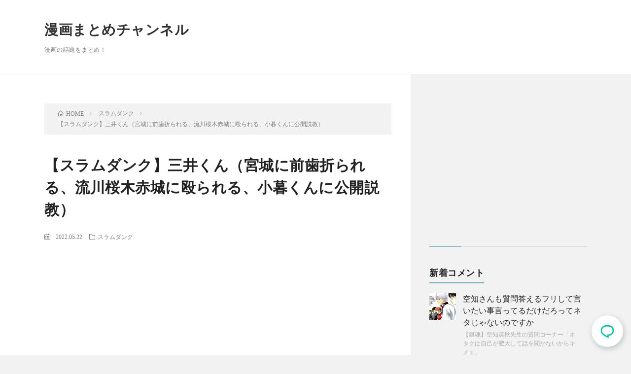

--- FILE ---
content_type: text/html; charset=UTF-8
request_url: https://manga-matome.com/p/24614
body_size: 14914
content:
<!DOCTYPE html>
<html lang="ja" prefix="og: http://ogp.me/ns#">
<head prefix="og: http://ogp.me/ns# fb: http://ogp.me/ns/fb# article: http://ogp.me/ns/article#">
<script data-ad-client="ca-pub-4501959271691760" async src="https://pagead2.googlesyndication.com/pagead/js/adsbygoogle.js"></script>

<meta charset="UTF-8">
<title>【スラムダンク】三井くん（宮城に前歯折られる、流川桜木赤城に殴られる、小暮くんに公開説教） │ 漫画まとめチャンネル</title>
<meta name='robots' content='max-image-preview:large' />
	<style>img:is([sizes="auto" i], [sizes^="auto," i]) { contain-intrinsic-size: 3000px 1500px }</style>
	<link rel='dns-prefetch' href='//stats.wp.com' />
<link rel='preconnect' href='//i0.wp.com' />
<script type="text/javascript" id="wpp-js" src="https://manga-matome.com/wp-content/plugins/wordpress-popular-posts/assets/js/wpp.min.js?ver=7.3.3" data-sampling="1" data-sampling-rate="100" data-api-url="https://manga-matome.com/wp-json/wordpress-popular-posts" data-post-id="24614" data-token="49871d9079" data-lang="0" data-debug="0"></script>
<link rel='stylesheet' id='wp-block-library-css' href='https://manga-matome.com/wp-includes/css/dist/block-library/style.min.css?ver=6.8.3' type='text/css' media='all' />
<style id='classic-theme-styles-inline-css' type='text/css'>
/*! This file is auto-generated */
.wp-block-button__link{color:#fff;background-color:#32373c;border-radius:9999px;box-shadow:none;text-decoration:none;padding:calc(.667em + 2px) calc(1.333em + 2px);font-size:1.125em}.wp-block-file__button{background:#32373c;color:#fff;text-decoration:none}
</style>
<link rel='stylesheet' id='mediaelement-css' href='https://manga-matome.com/wp-includes/js/mediaelement/mediaelementplayer-legacy.min.css?ver=4.2.17' type='text/css' media='all' />
<link rel='stylesheet' id='wp-mediaelement-css' href='https://manga-matome.com/wp-includes/js/mediaelement/wp-mediaelement.min.css?ver=6.8.3' type='text/css' media='all' />
<style id='jetpack-sharing-buttons-style-inline-css' type='text/css'>
.jetpack-sharing-buttons__services-list{display:flex;flex-direction:row;flex-wrap:wrap;gap:0;list-style-type:none;margin:5px;padding:0}.jetpack-sharing-buttons__services-list.has-small-icon-size{font-size:12px}.jetpack-sharing-buttons__services-list.has-normal-icon-size{font-size:16px}.jetpack-sharing-buttons__services-list.has-large-icon-size{font-size:24px}.jetpack-sharing-buttons__services-list.has-huge-icon-size{font-size:36px}@media print{.jetpack-sharing-buttons__services-list{display:none!important}}.editor-styles-wrapper .wp-block-jetpack-sharing-buttons{gap:0;padding-inline-start:0}ul.jetpack-sharing-buttons__services-list.has-background{padding:1.25em 2.375em}
</style>
<style id='global-styles-inline-css' type='text/css'>
:root{--wp--preset--aspect-ratio--square: 1;--wp--preset--aspect-ratio--4-3: 4/3;--wp--preset--aspect-ratio--3-4: 3/4;--wp--preset--aspect-ratio--3-2: 3/2;--wp--preset--aspect-ratio--2-3: 2/3;--wp--preset--aspect-ratio--16-9: 16/9;--wp--preset--aspect-ratio--9-16: 9/16;--wp--preset--color--black: #000000;--wp--preset--color--cyan-bluish-gray: #abb8c3;--wp--preset--color--white: #ffffff;--wp--preset--color--pale-pink: #f78da7;--wp--preset--color--vivid-red: #cf2e2e;--wp--preset--color--luminous-vivid-orange: #ff6900;--wp--preset--color--luminous-vivid-amber: #fcb900;--wp--preset--color--light-green-cyan: #7bdcb5;--wp--preset--color--vivid-green-cyan: #00d084;--wp--preset--color--pale-cyan-blue: #8ed1fc;--wp--preset--color--vivid-cyan-blue: #0693e3;--wp--preset--color--vivid-purple: #9b51e0;--wp--preset--gradient--vivid-cyan-blue-to-vivid-purple: linear-gradient(135deg,rgba(6,147,227,1) 0%,rgb(155,81,224) 100%);--wp--preset--gradient--light-green-cyan-to-vivid-green-cyan: linear-gradient(135deg,rgb(122,220,180) 0%,rgb(0,208,130) 100%);--wp--preset--gradient--luminous-vivid-amber-to-luminous-vivid-orange: linear-gradient(135deg,rgba(252,185,0,1) 0%,rgba(255,105,0,1) 100%);--wp--preset--gradient--luminous-vivid-orange-to-vivid-red: linear-gradient(135deg,rgba(255,105,0,1) 0%,rgb(207,46,46) 100%);--wp--preset--gradient--very-light-gray-to-cyan-bluish-gray: linear-gradient(135deg,rgb(238,238,238) 0%,rgb(169,184,195) 100%);--wp--preset--gradient--cool-to-warm-spectrum: linear-gradient(135deg,rgb(74,234,220) 0%,rgb(151,120,209) 20%,rgb(207,42,186) 40%,rgb(238,44,130) 60%,rgb(251,105,98) 80%,rgb(254,248,76) 100%);--wp--preset--gradient--blush-light-purple: linear-gradient(135deg,rgb(255,206,236) 0%,rgb(152,150,240) 100%);--wp--preset--gradient--blush-bordeaux: linear-gradient(135deg,rgb(254,205,165) 0%,rgb(254,45,45) 50%,rgb(107,0,62) 100%);--wp--preset--gradient--luminous-dusk: linear-gradient(135deg,rgb(255,203,112) 0%,rgb(199,81,192) 50%,rgb(65,88,208) 100%);--wp--preset--gradient--pale-ocean: linear-gradient(135deg,rgb(255,245,203) 0%,rgb(182,227,212) 50%,rgb(51,167,181) 100%);--wp--preset--gradient--electric-grass: linear-gradient(135deg,rgb(202,248,128) 0%,rgb(113,206,126) 100%);--wp--preset--gradient--midnight: linear-gradient(135deg,rgb(2,3,129) 0%,rgb(40,116,252) 100%);--wp--preset--font-size--small: 13px;--wp--preset--font-size--medium: 20px;--wp--preset--font-size--large: 36px;--wp--preset--font-size--x-large: 42px;--wp--preset--spacing--20: 0.44rem;--wp--preset--spacing--30: 0.67rem;--wp--preset--spacing--40: 1rem;--wp--preset--spacing--50: 1.5rem;--wp--preset--spacing--60: 2.25rem;--wp--preset--spacing--70: 3.38rem;--wp--preset--spacing--80: 5.06rem;--wp--preset--shadow--natural: 6px 6px 9px rgba(0, 0, 0, 0.2);--wp--preset--shadow--deep: 12px 12px 50px rgba(0, 0, 0, 0.4);--wp--preset--shadow--sharp: 6px 6px 0px rgba(0, 0, 0, 0.2);--wp--preset--shadow--outlined: 6px 6px 0px -3px rgba(255, 255, 255, 1), 6px 6px rgba(0, 0, 0, 1);--wp--preset--shadow--crisp: 6px 6px 0px rgba(0, 0, 0, 1);}:where(.is-layout-flex){gap: 0.5em;}:where(.is-layout-grid){gap: 0.5em;}body .is-layout-flex{display: flex;}.is-layout-flex{flex-wrap: wrap;align-items: center;}.is-layout-flex > :is(*, div){margin: 0;}body .is-layout-grid{display: grid;}.is-layout-grid > :is(*, div){margin: 0;}:where(.wp-block-columns.is-layout-flex){gap: 2em;}:where(.wp-block-columns.is-layout-grid){gap: 2em;}:where(.wp-block-post-template.is-layout-flex){gap: 1.25em;}:where(.wp-block-post-template.is-layout-grid){gap: 1.25em;}.has-black-color{color: var(--wp--preset--color--black) !important;}.has-cyan-bluish-gray-color{color: var(--wp--preset--color--cyan-bluish-gray) !important;}.has-white-color{color: var(--wp--preset--color--white) !important;}.has-pale-pink-color{color: var(--wp--preset--color--pale-pink) !important;}.has-vivid-red-color{color: var(--wp--preset--color--vivid-red) !important;}.has-luminous-vivid-orange-color{color: var(--wp--preset--color--luminous-vivid-orange) !important;}.has-luminous-vivid-amber-color{color: var(--wp--preset--color--luminous-vivid-amber) !important;}.has-light-green-cyan-color{color: var(--wp--preset--color--light-green-cyan) !important;}.has-vivid-green-cyan-color{color: var(--wp--preset--color--vivid-green-cyan) !important;}.has-pale-cyan-blue-color{color: var(--wp--preset--color--pale-cyan-blue) !important;}.has-vivid-cyan-blue-color{color: var(--wp--preset--color--vivid-cyan-blue) !important;}.has-vivid-purple-color{color: var(--wp--preset--color--vivid-purple) !important;}.has-black-background-color{background-color: var(--wp--preset--color--black) !important;}.has-cyan-bluish-gray-background-color{background-color: var(--wp--preset--color--cyan-bluish-gray) !important;}.has-white-background-color{background-color: var(--wp--preset--color--white) !important;}.has-pale-pink-background-color{background-color: var(--wp--preset--color--pale-pink) !important;}.has-vivid-red-background-color{background-color: var(--wp--preset--color--vivid-red) !important;}.has-luminous-vivid-orange-background-color{background-color: var(--wp--preset--color--luminous-vivid-orange) !important;}.has-luminous-vivid-amber-background-color{background-color: var(--wp--preset--color--luminous-vivid-amber) !important;}.has-light-green-cyan-background-color{background-color: var(--wp--preset--color--light-green-cyan) !important;}.has-vivid-green-cyan-background-color{background-color: var(--wp--preset--color--vivid-green-cyan) !important;}.has-pale-cyan-blue-background-color{background-color: var(--wp--preset--color--pale-cyan-blue) !important;}.has-vivid-cyan-blue-background-color{background-color: var(--wp--preset--color--vivid-cyan-blue) !important;}.has-vivid-purple-background-color{background-color: var(--wp--preset--color--vivid-purple) !important;}.has-black-border-color{border-color: var(--wp--preset--color--black) !important;}.has-cyan-bluish-gray-border-color{border-color: var(--wp--preset--color--cyan-bluish-gray) !important;}.has-white-border-color{border-color: var(--wp--preset--color--white) !important;}.has-pale-pink-border-color{border-color: var(--wp--preset--color--pale-pink) !important;}.has-vivid-red-border-color{border-color: var(--wp--preset--color--vivid-red) !important;}.has-luminous-vivid-orange-border-color{border-color: var(--wp--preset--color--luminous-vivid-orange) !important;}.has-luminous-vivid-amber-border-color{border-color: var(--wp--preset--color--luminous-vivid-amber) !important;}.has-light-green-cyan-border-color{border-color: var(--wp--preset--color--light-green-cyan) !important;}.has-vivid-green-cyan-border-color{border-color: var(--wp--preset--color--vivid-green-cyan) !important;}.has-pale-cyan-blue-border-color{border-color: var(--wp--preset--color--pale-cyan-blue) !important;}.has-vivid-cyan-blue-border-color{border-color: var(--wp--preset--color--vivid-cyan-blue) !important;}.has-vivid-purple-border-color{border-color: var(--wp--preset--color--vivid-purple) !important;}.has-vivid-cyan-blue-to-vivid-purple-gradient-background{background: var(--wp--preset--gradient--vivid-cyan-blue-to-vivid-purple) !important;}.has-light-green-cyan-to-vivid-green-cyan-gradient-background{background: var(--wp--preset--gradient--light-green-cyan-to-vivid-green-cyan) !important;}.has-luminous-vivid-amber-to-luminous-vivid-orange-gradient-background{background: var(--wp--preset--gradient--luminous-vivid-amber-to-luminous-vivid-orange) !important;}.has-luminous-vivid-orange-to-vivid-red-gradient-background{background: var(--wp--preset--gradient--luminous-vivid-orange-to-vivid-red) !important;}.has-very-light-gray-to-cyan-bluish-gray-gradient-background{background: var(--wp--preset--gradient--very-light-gray-to-cyan-bluish-gray) !important;}.has-cool-to-warm-spectrum-gradient-background{background: var(--wp--preset--gradient--cool-to-warm-spectrum) !important;}.has-blush-light-purple-gradient-background{background: var(--wp--preset--gradient--blush-light-purple) !important;}.has-blush-bordeaux-gradient-background{background: var(--wp--preset--gradient--blush-bordeaux) !important;}.has-luminous-dusk-gradient-background{background: var(--wp--preset--gradient--luminous-dusk) !important;}.has-pale-ocean-gradient-background{background: var(--wp--preset--gradient--pale-ocean) !important;}.has-electric-grass-gradient-background{background: var(--wp--preset--gradient--electric-grass) !important;}.has-midnight-gradient-background{background: var(--wp--preset--gradient--midnight) !important;}.has-small-font-size{font-size: var(--wp--preset--font-size--small) !important;}.has-medium-font-size{font-size: var(--wp--preset--font-size--medium) !important;}.has-large-font-size{font-size: var(--wp--preset--font-size--large) !important;}.has-x-large-font-size{font-size: var(--wp--preset--font-size--x-large) !important;}
:where(.wp-block-post-template.is-layout-flex){gap: 1.25em;}:where(.wp-block-post-template.is-layout-grid){gap: 1.25em;}
:where(.wp-block-columns.is-layout-flex){gap: 2em;}:where(.wp-block-columns.is-layout-grid){gap: 2em;}
:root :where(.wp-block-pullquote){font-size: 1.5em;line-height: 1.6;}
</style>
<link rel='stylesheet' id='wordpress-popular-posts-css-css' href='https://manga-matome.com/wp-content/plugins/wordpress-popular-posts/assets/css/wpp.css?ver=7.3.3' type='text/css' media='all' />
<link rel="https://api.w.org/" href="https://manga-matome.com/wp-json/" /><link rel="alternate" title="JSON" type="application/json" href="https://manga-matome.com/wp-json/wp/v2/posts/24614" /><link rel="canonical" href="https://manga-matome.com/p/24614" />
<link rel="alternate" title="oEmbed (JSON)" type="application/json+oembed" href="https://manga-matome.com/wp-json/oembed/1.0/embed?url=https%3A%2F%2Fmanga-matome.com%2Fp%2F24614" />
<link rel="alternate" title="oEmbed (XML)" type="text/xml+oembed" href="https://manga-matome.com/wp-json/oembed/1.0/embed?url=https%3A%2F%2Fmanga-matome.com%2Fp%2F24614&#038;format=xml" />
<style></style>	<style>img#wpstats{display:none}</style>
		            <style id="wpp-loading-animation-styles">@-webkit-keyframes bgslide{from{background-position-x:0}to{background-position-x:-200%}}@keyframes bgslide{from{background-position-x:0}to{background-position-x:-200%}}.wpp-widget-block-placeholder,.wpp-shortcode-placeholder{margin:0 auto;width:60px;height:3px;background:#dd3737;background:linear-gradient(90deg,#dd3737 0%,#571313 10%,#dd3737 100%);background-size:200% auto;border-radius:3px;-webkit-animation:bgslide 1s infinite linear;animation:bgslide 1s infinite linear}</style>
            <link rel="stylesheet" href="https://manga-matome.com/wp-content/themes/lionblog_02/style.css">
<link class="css-async" rel href="https://manga-matome.com/wp-content/themes/lionblog_02/css/content.css">
<link rel="stylesheet" href="https://manga-matome.com/wp-content/themes/lionblog_02/css/icon.css">
<meta http-equiv="X-UA-Compatible" content="IE=edge">
<meta name="viewport" content="width=device-width, initial-scale=1, shrink-to-fit=no">
<link rel="dns-prefetch" href="//www.google.com">
<link rel="dns-prefetch" href="//www.google-analytics.com">
<link rel="dns-prefetch" href="//fonts.googleapis.com">
<link rel="dns-prefetch" href="//fonts.gstatic.com">
<link rel="dns-prefetch" href="//pagead2.googlesyndication.com">
<link rel="dns-prefetch" href="//googleads.g.doubleclick.net">
<link rel="dns-prefetch" href="//www.gstatic.com">
<style>
/*User Custom Color SP*/
.t-color .globalNavi__switch{background-color:;}

/*User Custom Color SP/PC*/
.t-color .dateList__item a:hover,
.t-color .footerNavi__list li a:hover,
.t-color .copyright__link:hover,
.t-color .heading.heading-first:first-letter,
.t-color .heading a:hover,
.t-color .btn__link,
.t-color .widget .tag-cloud-link,
.t-color .comment-respond .submit,
.t-color .comments__list .comment-reply-link,
.t-color .widget a:hover,
.t-color .widget ul li .rsswidget,
.t-color .content a,
.t-color .related__title,
.t-color .ctaPost__btn:hover,
.t-color .prevNext__title{color:;}
.t-color .globalNavi__list,
.t-color .eyecatch__cat a,
.t-color .pagetop,
.t-color .archiveTitle::before,
.t-color .heading.heading-secondary::before,
.t-color .btn__link:hover,
.t-color .widget .tag-cloud-link:hover,
.t-color .comment-respond .submit:hover,
.t-color .comments__list .comment-reply-link:hover,
.t-color .widget::before,
.t-color .widget .calendar_wrap tbody a:hover,
.t-color .comments__list .comment-meta,
.t-color .ctaPost__btn,
.t-color .prevNext__pop{background-color:;}
.t-color .archiveList,
.t-color .heading.heading-widget,
.t-color .btn__link,
.t-color .widget .tag-cloud-link,
.t-color .comment-respond .submit,
.t-color .comments__list .comment-reply-link,
.t-color .content a:hover,
.t-color .ctaPost__btn,
.t-color.t-light .l-hMain::before{border-color:;}
.content h2{
	position: relative;
	overflow: hidden;
	padding-bottom: 5px;
	color:#191919;
}
.content h2::before,
.content h2::after{
	content: "";
	position: absolute;
	bottom: 0;
}
.content h2:before{
	border-bottom: 3px solid #63acb7;
	width: 100%;
}
.content h2:after{
	border-bottom: 3px solid #E5E5E5;
	width: 100%;
}
</style>
		<style type="text/css" id="wp-custom-css">
			body{
  font-family: -apple-system,BlinkMacSystemFont,Helvetica Neue,Segoe UI,Hiragino Kaku Gothic ProN,Hiragino Sans,ヒラギノ角ゴ ProN W3,Arial,メイリオ,Meiryo,sans-serif;
  font-weight: 400;
  line-height: 1.5;
  color: #222;
  font-size: 16px;
	 font-feature-settings: "palt";
}

.btn__link{
  background-color: #03c4aa;
  color: #fff !important;
	border: none !important;
}
.btn__link:hover{
	background-color: #00a28d !important;
}

section.content .res{
	padding: 1.5em 0;
  border-bottom: 1px solid #eee;
  font-weight: 700;
	font-size: 17px;
}
section.content .res .hdr{
  margin-bottom: 0.5em;
  color: #999;
  font-size: 12px;
  font-weight: 400;
}
section.content .res .hdr::after {
	content: ": マンガ好きの名無しさん";
}
section.content .res.parent{
  color: #f44336;
	font-size: 20px;
}
section.content .res.child{
  background: #f7f7f7;
	padding: 1.5em;
}
section.content .res p{
  margin: 0;
}
section.content .res-1,
section.content .res:first-child,
section.content .res:last-child {
    border: none;
    font-size: 20px;
    color: #f44336;
}
section.content .res:nth-last-child(2) {
	color: #444;
}


section.content .quote-comment-wrap{
}
section.content .quote-comment{
	padding: 1.5em 0;
    border-bottom: 1px solid #eee;
    font-weight: 700;
    font-size: 17px;
}
section.content .quote-comment.good{
	color: #f44336;
    font-size: 20px;
}
section.content .quote-comment::before{
	content: "マンガ好きの名無しさん";
	margin-bottom: 0.5em;
    color: #999;
    font-size: 12px;
    font-weight: 400;
    display: block;
}
section.content .quote-comment-wrap.css-colors .quote-comment:first-of-type,
section.content .quote-comment-wrap.css-colors .quote-comment:last-of-type {
	color: #f44336;
    font-size: 20px;
}
section.content .quote-comment-wrap.css-colors .quote-comment:nth-of-type(5),
section.content .quote-comment-wrap.css-colors .quote-comment:nth-of-type(11),
section.content .quote-comment-wrap.css-colors .quote-comment:nth-of-type(19),
section.content .quote-comment-wrap.css-colors .quote-comment:nth-of-type(24){
	color: #f44336;
    font-size: 20px;
}


.comment-notes,
.comment-form-email,
.comment-form-url{
	display: none;
}
.comments__list li{
  padding: 0;
  border: none;
  border-bottom: 1px solid #e5e5e5;
}
.comments__list li.depth-2{
  padding: 1em;
  border: none;
}
.comments__list li.depth-2 .comment-body{
  margin-bottom: 0;
}
.comments__list .comment-author {
  display: flex;
  align-items: center;
}
.comments__list .comment-author .fn{
  font-style: normal;
  font-size: 13px;
}
.comments__list .comment-body p {
	line-height: 1.75;
	margin-bottom: 20px;
	font-weight: 700;
	font-size: 17px;
}
.comment-meta.commentmetadata {
	padding: 0 .5em;
	background: #ccc !important;
	height: 1.5em;
	line-height: 1.5em;
	border-radius: 2px;
}

.eyecatch.eyecatch-leftImg {
  width: 180px;
  max-width: 25%;
}
.heading.heading-leftImg {
  width: calc( 100% - 200px );
	min-width: calc(100% - 25% - 16px);
  font-size: 2.2rem;
}
.dateList.dateList-leftImg {
  width: calc( 100% - 200px );
	min-width: calc(100% - 25% - 16px);
}

.u-txtShdw{
	text-shadow: none;
}
.t-contrast .l-main::before {
    border-top: 1px solid #f2f2f2;
    border-right: none;
}

.cld-like-dislike-wrap{
  margin: 0;
  color: #999;
}

@media only screen and (max-width: 767px){
  .heading.heading-leftImg {
    font-size: 1.8rem;
  }
	.l-main {
		padding:20px 10px;
	}
	.archiveList {
    	padding-bottom: 20px;
    	margin: 0 auto 20px;
	}
}
















#respond{
	background:#fff;
	margin-bottom:20px;
	border: 2px solid #E5E5E5;
}
#respond .heading{
  padding:20px;
  margin: 0;
}
#respond .ttl small{
    display: block;
}
.reaction{
    display: flex;
    justify-content: space-between;
    flex-wrap: wrap;
    margin-bottom: 20px;
}
#respond form{
    padding:20px;
}
#respond form .form-submit{
    text-align: right;
    margin-bottom: 0;
    padding: 20px 0;
}
#respond form .form-submit input{
	  -webkit-appearance: button;
    width: 100%;
    max-width: 540px;
    margin: auto;
	  padding: 14px;
    display: block;
	  border: none;
	  background-color: #03c4aa;
	  color: #fff;
}
#respond form .form-submit input:hover{
    background-color: #00a28d;
}
.comment-respond #email-notes,
.comment-respond .logged-in-as{
	font-size:12px;
	line-height:1.5;
}
.comment-respond .comment-notes,
.comment-respond .logged-in-as,
.comment-respond .comment-form-comment,
.comment-respond .comment-form-author,
.comment-respond .comment-form-email,
.comment-respond .comment-form-url{margin-bottom:20px;}
.comment-respond label{
	display:block;
	margin-bottom: 10px;
    font-weight: bold;
}
.comment-respond input,
.comment-respond textarea{
	font-weight: normal;
    /*iPhoneでのズーム対策*/
    font-size: 16px;
}
.comment-respond input,
.comment-respond textarea{
	width: 100%;
	display: block;
    border: none;
    padding:10px;
    border-radius: 6px;
    background: #F2F2F2;
}
.comments__list .comment-respond{
    padding: 0;
}
.heading.heading-secondary small a{
	  margin-left: 1em;
}



.cld-like-dislike-wrap .cld-common-wrap {
    margin-right: 12px;
    border: 1px solid #eee;
    border-bottom: 2px solid #eee;
    padding: 5px 12px;
    border-radius: 5px;
    font-size: 13px;
	  background: #fff;
}		</style>
		<meta property="og:site_name" content="漫画まとめチャンネル" />
<meta property="og:type" content="article" />
<meta property="og:title" content="【スラムダンク】三井くん（宮城に前歯折られる、流川桜木赤城に殴られる、小暮くんに公開説教）" />
<meta property="og:description" content="1 こっからよく人気最強レベルのキャラになったよな 襲撃編のミッチーかっこ悪すぎ [&hellip;]" />
<meta property="og:url" content="https://manga-matome.com/p/24614" />
<meta property="og:image" content="https://i0.wp.com/manga-matome.com/wp-content/uploads/2022/05/nuhe8w.jpeg?resize=429%2C270&ssl=1" />
<meta name="twitter:card" content="summary" />

<script>
  (function(i,s,o,g,r,a,m){i['GoogleAnalyticsObject']=r;i[r]=i[r]||function(){
  (i[r].q=i[r].q||[]).push(arguments)},i[r].l=1*new Date();a=s.createElement(o),
  m=s.getElementsByTagName(o)[0];a.async=1;a.src=g;m.parentNode.insertBefore(a,m)
  })(window,document,'script','https://www.google-analytics.com/analytics.js','ga');

  ga('create', 'UA-179318379-1', 'auto');
  ga('send', 'pageview');
</script>



<!-- Global site tag (gtag.js) - Google Analytics -->
<script async src="https://www.googletagmanager.com/gtag/js?id=G-MQVSMP2VDF"></script>
<script>
  window.dataLayer = window.dataLayer || [];
  function gtag(){dataLayer.push(arguments);}
  gtag('js', new Date());

  gtag('config', 'G-MQVSMP2VDF');
</script>

</head>
<body class="t-contrast t-color">

    
  <!--l-header-->
  <header class="l-header">
    
    <!--l-hMain-->
    <div class="l-hMain">
      <div class="container">
      
        <div class="siteTitle siteTitle-noneAd">
	              <p class="siteTitle__big u-txtShdw"><a class="siteTitle__link" href="https://manga-matome.com">漫画まとめチャンネル</a></p>          <p class="siteTitle__small">漫画の話題をまとめ！</p>	            </div>
      

	           
      </div>
    </div>
    <!-- /l-hMain -->
    
    
    <!-- l-hExtra -->
		    <!-- /l-hExtra -->
    
  </header>
  <!--/l-header-->
  

<!-- l-wrapper -->
<div class="l-wrapper">

    <!-- l-main -->
    <main class="l-main">

        <div class="breadcrumb" ><div class="container" ><ul class="breadcrumb__list"><li class="breadcrumb__item" itemscope itemtype="http://data-vocabulary.org/Breadcrumb"><a href="https://manga-matome.com/" itemprop="url"><span class="icon-home" itemprop="title">HOME</span></a></li><li class="breadcrumb__item" itemscope itemtype="http://data-vocabulary.org/Breadcrumb"><a href="https://manga-matome.com/category/%e3%82%b9%e3%83%a9%e3%83%a0%e3%83%80%e3%83%b3%e3%82%af" itemprop="url"><span itemprop="title">スラムダンク</span></a></li><li class="breadcrumb__item">【スラムダンク】三井くん（宮城に前歯折られる、流川桜木赤城に殴られる、小暮くんに公開説教）</li></ul></div></div>
        <article>
            <!-- heading-dateList -->
            <h1 class="heading heading-primary">【スラムダンク】三井くん（宮城に前歯折られる、流川桜木赤城に殴られる、小暮くんに公開説教）</h1>

            <ul class="dateList dateList-single">
                <li class="dateList__item icon-calendar">
                    2022.05.22</li>                <li class="dateList__item icon-folder"><a href="https://manga-matome.com/category/%e3%82%b9%e3%83%a9%e3%83%a0%e3%83%80%e3%83%b3%e3%82%af" rel="category tag">スラムダンク</a></li>
                            </ul>
            <!-- /heading-dateList -->


            
                        <!-- 記事上エリア[widget] -->
            <aside class="widgetPost widgetPost-top"><aside class="widget_text widget"><div class="textwidget custom-html-widget"><script async src="https://pagead2.googlesyndication.com/pagead/js/adsbygoogle.js"></script>
<!-- 漫画まとめ - Responsive -->
<ins class="adsbygoogle"
     style="display:block"
     data-ad-client="ca-pub-4501959271691760"
     data-ad-slot="1450927286"
     data-ad-format="auto"
     data-full-width-responsive="true"></ins>
<script>
     (adsbygoogle = window.adsbygoogle || []).push({});
</script></div></aside></aside>            <!-- /記事上エリア[widget] -->
            
            
            


                        <section class="content">
                <div class="res res-1 single">
<div class="hdr">1</div>
<p>
 こっからよく人気最強レベルのキャラになったよな <br /> 襲撃編のミッチーかっこ悪すぎや </p>
<p><img data-recalc-dims="1" fetchpriority="high" decoding="async" src="https://i0.wp.com/manga-matome.com/wp-content/uploads/2022/05/nuhe8w.jpeg?resize=429%2C270&#038;ssl=1" alt="" width="429" height="270" class="alignnone size-full wp-image-24626" />
</p>
</div>
<div class="res res-2 single">
<div class="hdr">2</div>
<p>
 水戸（15）にもボコボコにされてるぞ
</p>
</div>
<div class="res res-72 single">
<div class="hdr">72</div>
<p>
 更生してすぐに軍団の残党からまた殴られるも追加
</p>
</div>
<div class="res res-4 single">
<div class="hdr">4</div>
<p>
 で喧嘩で完膚なきまでにボロ負かされた水戸に罪を被ってもらって男としても完膚なきまでにボロ負かされるおまけ付きなんよな
</p>
</div>
<div class="res res-102 single">
<div class="hdr">102</div>
<p>
 三井ってやっぱサンノウからもスカウト来てたのかな
</p>
</div>
<div class="res res-3 single">
<div class="hdr">3</div>
<p>
 挫折から這い上がる姿に応援したくなるのと3Pシューターというかっこいい個性
</p>
</div>
<div class="res res-7 single">
<div class="hdr">7</div>
<p>
 カッコ悪いからカッコいいんやろベジータみたいなもんよ
</p>
</div>
<div class="res res-6 parent">
<div class="hdr">6</div>
<p>
 歯抜けロン毛んときはマジでかっこいい要素0やったな
</p>
</div>
<div class="res res-8 single">
<div class="hdr">8</div>
<p>
 髪切って実質別人感あるからな
</p>
</div>
<div class="res res-85 single">
<div class="hdr">85</div>
<p>
 ゴリ怖いからゴリいないタイミングを見計らってバスケ部襲撃したの本当ダサい
</p>
</div>
<div class="res res-21 single">
<div class="hdr">21</div>
<p>
 ボコボコだったから許された
</p>
</div>
<div class="res res-9 parent">
<div class="hdr">9</div>
<p>
 クソ雑魚ロン毛に取り巻きがいるのはなんでや
</p>
</div>
<div class="res res-105 child">
<div class="hdr">105</div>
<p>
 &gt;&gt;9 <br /> でかいロン毛イケメンだから女どんどん捕まえてきそう
</p>
</div>
<div class="res res-150 child">
<div class="hdr">150</div>
<p>
 &gt;&gt;9 <br /> カリスマ性はずっとあるからな
</p>
</div>
<div class="res res-107 single">
<div class="hdr">107</div>
<p>
 あのロン毛て当時イケメンしか許されん髪型やったんや <br /> 今のマッシュみたいな感じよ
</p>
</div>
<div class="res res-156 parent">
<div class="hdr">156</div>
<p>
 彩子ってブサイクジャマイカンって思ってたけどもしかしたら陽キャ美女何じゃないかって気づいたよな <br /> 春子がモブで
</p>
</div>
<div class="res res-160 parent">
<div class="hdr">160</div>
<p>
 &gt;&gt;156 <br /> 当時彩子がSPEED仁絵枠と勘違いしてたやつは負け組や <br /> ほんまに綺麗なのは彩子
</p>
</div>
<div class="res res-11 single">
<div class="hdr">11</div>
<p>
 どん底から再起して頑張るのがカッコええんちゃうの
</p>
</div>
<div class="res res-18 parent">
<div class="hdr">18</div>
<p>
 なぜオレはあんなムダな時間を・・・
</p>
</div>
<div class="res res-20 parent">
<div class="hdr">20</div>
<p>
 折られたモップも怒っとったわ
</p>
</div>
<div class="res res-23 child">
<div class="hdr">23</div>
<p>
 &gt;&gt;20 <br /> モップはてめえが
</p>
</div>
<div class="res res-78 single">
<div class="hdr">78</div>
<p>
 あんなにダサいのに男からも人気なイケメンキャラって貴重だよ
</p>
</div>
<div class="res res-64 parent">
<div class="hdr">64</div>
<p>
 あれで見た目が高宮じゃ人気でなかったろ
</p>
</div>
<div class="res res-65 child">
<div class="hdr">65</div>
<p>
 &gt;&gt;64 <br /> その通り
</p>
</div>
<div class="res res-34 single">
<div class="hdr">34</div>
<p>
 タバコだけは吸わなかったっていう未練タラタラな部分も人間らしくて良い
</p>
</div>
<div class="res res-31 single">
<div class="hdr">31</div>
<p>
 体力うんち設定はよかったと思う
</p>
</div>
<div class="res res-99 parent">
<div class="hdr">99</div>
<p>
 中学で全国大会MVPやったのに同じ世代のやつらが三井知らんのおかしくない？
</p>
</div>
<div class="res res-44 parent">
<div class="hdr">44</div>
<p>
 部活サボってたからとはいえ体力落ちすぎやろ
</p>
</div>
<div class="res res-96 parent">
<div class="hdr">96</div>
<p>
 &gt;&gt;44 <br /> 一年以上もサボってたんならああなるわ
</p>
</div>
<div class="res res-98 parent">
<div class="hdr">98</div>
<p>
 &gt;&gt;96 <br /> ちょっと練習したら3Pバンバン決めるの草
</p>
</div>
<div class="res res-100 child">
<div class="hdr">100</div>
<p>
 &gt;&gt;98 <br /> さすが三井、バスケセンスの塊だ
</p>
</div>
<div class="res res-29 single">
<div class="hdr">29</div>
<p>
 ブランクあるのに流川と1on1で互角とかいう化け物
</p>
</div>
<div class="res res-154 single">
<div class="hdr">154</div>
<p>
 山王戦っておかしいよな <br /> 10分くらいショウホクしか点とってない時間帯あるぞ <br /> 20-0くらいのとき <br /> そんなことあらへんやろ普通
</p>
</div>
<div class="res res-57 parent">
<div class="hdr">57</div>
<p>
 クソ雑魚のくせにヤンキー集団の中でそこそこのポジションにいられた理由、ない
</p>
</div>
<div class="res res-50 parent">
<div class="hdr">50</div>
<p>
 当時のこと知らんから山王戦前から人気あったんか？って気になる <br /> 三井は山王戦でクッソ無双したからな
</p>
</div>
<div class="res res-54 child">
<div class="hdr">54</div>
<p>
 &gt;&gt;50 <br /> バスケがしたいですがアニメの名場面としてランク入り良くしとるしあったんちゃうか？ <br /> まあそこも山王戦後に注目されだしなのかもしれんが
</p>
</div>
<div class="res res-56 child">
<div class="hdr">56</div>
<p>
 &gt;&gt;50 <br /> 翔陽戦の時点で人気やで
</p>
</div>
<div class="res res-35 single">
<div class="hdr">35</div>
<p>
 バスケがしたいンゴ…で許された
</p>
</div>
<div class="res res-115 single">
<div class="hdr">115</div>
<p>
 安西が悪いよ安西が
</p>
</div>
<div class="res res-48 single">
<div class="hdr">48</div>
<p>
 むしろこの過去があるからカッコいいんだろ <br /> 最初から有能3Pシューターってだけなら人気ないわ
</p>
</div>
            </section>
            



            

            

            

                        <!-- 記事下エリア[widget] -->
            <aside class="widgetPost widgetPost-bottom"><aside class="widget_text widget"><div class="textwidget custom-html-widget"><script async src="https://pagead2.googlesyndication.com/pagead/js/adsbygoogle.js"></script>
<!-- 漫画まとめ - Responsive -->
<ins class="adsbygoogle"
     style="display:block"
     data-ad-client="ca-pub-4501959271691760"
     data-ad-slot="1450927286"
     data-ad-format="auto"
     data-full-width-responsive="true"></ins>
<script>
     (adsbygoogle = window.adsbygoogle || []).push({});
</script></div></aside></aside>            <!-- /記事下エリア[widget] -->
            
            


                                    


            



            


            <!-- 関連記事 -->
            <div class="single-pickup relate">
                                <p class="heading heading-secondary">スラムダンクの記事</p>
                <article class="single-pickup__item"><figure class="single-pickup__item-tn"><a href="https://manga-matome.com/p/24831" title="【スラムダンク】湘北36－60山王工業←どうやってここから逆転しての？？？"><img src="https://i0.wp.com/manga-matome.com/wp-content/uploads/2022/05/ye78ea.jpg?resize=160%2C160&amp;ssl=1" alt="【スラムダンク】湘北36－60山王工業←どうやってここから逆転しての？？？"></a></figure><div><h2><a href="https://manga-matome.com/p/24831" title="【スラムダンク】湘北36－60山王工業←どうやってここから逆転しての？？？">【スラムダンク】湘北36－60山王工業←どうやってここから逆転しての？？？</a></h2><span class="single-pickup__item-meta">4コメント</span><span class="single-pickup__item-cat"><a href="https://manga-matome.com/category/%e3%82%b9%e3%83%a9%e3%83%a0%e3%83%80%e3%83%b3%e3%82%af">スラムダンク</a></span></div></article>
<article class="single-pickup__item"><figure class="single-pickup__item-tn"><a href="https://manga-matome.com/p/28678" title="スラムダンクで一番好きなキャラは？　←なんJの4割が「仙道」って答えるらしい"><img src="https://i0.wp.com/manga-matome.com/wp-content/uploads/2022/09/eag87ea.jpeg?resize=160%2C160&amp;ssl=1" alt="スラムダンクで一番好きなキャラは？　←なんJの4割が「仙道」って答えるらしい"></a></figure><div><h2><a href="https://manga-matome.com/p/28678" title="スラムダンクで一番好きなキャラは？　←なんJの4割が「仙道」って答えるらしい">スラムダンクで一番好きなキャラは？　←なんJの4割が「仙道」って答えるらしい</a></h2><span class="single-pickup__item-meta">2コメント</span><span class="single-pickup__item-cat"><a href="https://manga-matome.com/category/%e3%82%b9%e3%83%a9%e3%83%a0%e3%83%80%e3%83%b3%e3%82%af">スラムダンク</a></span></div></article>
<article class="single-pickup__item"><figure class="single-pickup__item-tn"><a href="https://manga-matome.com/p/8051" title="【スラムダンク】？？？「ここで負けても赤木は取るゾ」←これさあwwwwww"><img src="https://i0.wp.com/manga-matome.com/wp-content/uploads/2021/03/er56asa.jpeg?resize=160%2C160&amp;ssl=1" alt="【スラムダンク】？？？「ここで負けても赤木は取るゾ」←これさあwwwwww"></a></figure><div><h2><a href="https://manga-matome.com/p/8051" title="【スラムダンク】？？？「ここで負けても赤木は取るゾ」←これさあwwwwww">【スラムダンク】？？？「ここで負けても赤木は取るゾ」←これさあwwwwww</a></h2><span class="single-pickup__item-meta">27コメント</span><span class="single-pickup__item-cat"><a href="https://manga-matome.com/category/%e3%82%b9%e3%83%a9%e3%83%a0%e3%83%80%e3%83%b3%e3%82%af">スラムダンク</a></span></div></article>
<article class="single-pickup__item"><figure class="single-pickup__item-tn"><a href="https://manga-matome.com/p/15828" title="三井寿くん「得点力SSS、スピードA+、才能S、スタミナB」←天下取れなかった理由は？"><img src="https://i0.wp.com/manga-matome.com/wp-content/uploads/2021/09/uage78af.jpeg?resize=160%2C160&amp;ssl=1" alt="三井寿くん「得点力SSS、スピードA+、才能S、スタミナB」←天下取れなかった理由は？"></a></figure><div><h2><a href="https://manga-matome.com/p/15828" title="三井寿くん「得点力SSS、スピードA+、才能S、スタミナB」←天下取れなかった理由は？">三井寿くん「得点力SSS、スピードA+、才能S、スタミナB」←天下取れなかった理由は？</a></h2><span class="single-pickup__item-meta">11コメント</span><span class="single-pickup__item-cat"><a href="https://manga-matome.com/category/%e3%82%b9%e3%83%a9%e3%83%a0%e3%83%80%e3%83%b3%e3%82%af">スラムダンク</a></span></div></article>            </div>

            <!-- ピックアップ記事 -->
            <div class="single-pickup relate">
                <p class="heading heading-secondary">ピックアップ記事</p>
                <article class="single-pickup__item">
                    <figure class="single-pickup__item-tn">
                        <a href="https://note.com/loyal_raven2226/n/n44f4d85dd7ec" target="_blank">
                            <img src="https://manga-matome.com/wp-content/uploads/2025/07/img-3.jpg">
                        </a>
                    </figure>
                    <h2><a
                            href="https://note.com/loyal_raven2226/n/n44f4d85dd7ec">【コピペでOK】俺の超絶かわいいAI彼女の作り方を晒すｗｗｗwｗ【ChatGPT】</a>
                    </h2>
                </article>
                <article class="single-pickup__item"><figure class="single-pickup__item-tn"><a href="https://manga-matome.com/p/12981?pickup"><img width="160" height="160" src="https://i0.wp.com/manga-matome.com/wp-content/uploads/2021/08/dg67ea.jpeg?resize=160%2C160&amp;ssl=1" class="attachment-thumbnail size-thumbnail wp-post-image" alt="" decoding="async" loading="lazy" /></a></figure><h2><a href="https://manga-matome.com/p/12981?pickup">【ハンターハンター】バッテラ氏って恋人のためにグリードアイランド攻略しようとしてたけどさ</a></h2></article><article class="single-pickup__item"><figure class="single-pickup__item-tn"><a href="https://manga-matome.com/p/16250?pickup"><img width="160" height="160" src="https://i0.wp.com/manga-matome.com/wp-content/uploads/2021/10/oz9sf4r.jpg?resize=160%2C160&amp;ssl=1" class="attachment-thumbnail size-thumbnail wp-post-image" alt="" decoding="async" loading="lazy" /></a></figure><h2><a href="https://manga-matome.com/p/16250?pickup">【朗報】NARUTOの画力、よく考えたら凄すぎるwwwwwwwwwww</a></h2></article><article class="single-pickup__item"><figure class="single-pickup__item-tn"><a href="https://manga-matome.com/p/19907?pickup"><img width="160" height="160" src="https://i0.wp.com/manga-matome.com/wp-content/uploads/2022/01/dh78ea.jpeg?resize=160%2C160&amp;ssl=1" class="attachment-thumbnail size-thumbnail wp-post-image" alt="" decoding="async" loading="lazy" /></a></figure><h2><a href="https://manga-matome.com/p/19907?pickup">ワンピース尾田先生「背景で手を抜く漫画家は失格！ナルトの岸本先生はスゴイ！」ブリーチ「」</a></h2></article><article class="single-pickup__item"><figure class="single-pickup__item-tn"><a href="https://manga-matome.com/p/12880?pickup"><img width="160" height="160" src="https://i0.wp.com/manga-matome.com/wp-content/uploads/2021/06/kki9ea.jpeg?resize=160%2C160&amp;ssl=1" class="attachment-thumbnail size-thumbnail wp-post-image" alt="" decoding="async" loading="lazy" /></a></figure><h2><a href="https://manga-matome.com/p/12880?pickup">【ベルセルク】グリフィス「強くてイケメンで頭が良くて仲間から信頼されてる」←こいつの欠点</a></h2></article><article class="single-pickup__item"><figure class="single-pickup__item-tn"><a href="https://manga-matome.com/p/19670?pickup"><img width="160" height="160" src="https://i0.wp.com/manga-matome.com/wp-content/uploads/2022/01/ehhy8ea.jpg?resize=160%2C160&amp;ssl=1" class="attachment-thumbnail size-thumbnail wp-post-image" alt="" decoding="async" loading="lazy" /></a></figure><h2><a href="https://manga-matome.com/p/19670?pickup">【鬼滅の刃】お館様「無残倒すために自爆します！妻子も巻き込みます！」←これ許せるか…？</a></h2></article>            </div>

                        <!-- コメント -->
                        <aside class="comments" id="comments">
        		
				
			<div id="respond" class="comment-respond">
		<h2 class="heading heading-secondary">コメントを書く <small><a rel="nofollow" id="cancel-comment-reply-link" href="/p/24614#respond" style="display:none;">コメントをキャンセル</a></small></h2><form action="https://manga-matome.com/wp-comments-post.php" method="post" id="commentform" class="comment-form"><p class="comment-notes"><span id="email-notes">メールアドレスが公開されることはありません。</span> <span class="required-field-message"><span class="required">※</span> が付いている欄は必須項目です</span></p><p class="comment-form-comment"><label for="comment">コメント</label><textarea id="comment" name="comment" cols="45" rows="8" maxlength="65525" required="required"></textarea></p><p class="comment-form-author"><label for="author">名前</label> <input id="author" name="author" type="text" value="" size="30" maxlength="245" autocomplete="name" /></p>
<p class="comment-form-email"><label for="email">メール</label> <input id="email" name="email" type="text" value="" size="30" maxlength="100" aria-describedby="email-notes" autocomplete="email" /></p>
<p class="comment-form-url"><label for="url">サイト</label> <input id="url" name="url" type="text" value="" size="30" maxlength="200" autocomplete="url" /></p>
<p class="form-submit"><input name="submit" type="submit" id="submit" class="submit" value="コメントを送信" /> <input type='hidden' name='comment_post_ID' value='24614' id='comment_post_ID' />
<input type='hidden' name='comment_parent' id='comment_parent' value='0' />
</p></form>	</div><!-- #respond -->
	      </aside>
                  <!-- /コメント -->
            


                        <!-- PVカウンター -->
                        <!-- /PVカウンター -->
                    </article>


    </main>
    <!-- /l-main -->


        <!-- l-sidebar -->
        <div class="l-sidebar">
	  
	          <aside class="widget_text widget"><div class="textwidget custom-html-widget"><script async src="https://pagead2.googlesyndication.com/pagead/js/adsbygoogle.js"></script>
<!-- 漫画まとめ - Responsive -->
<ins class="adsbygoogle"
     style="display:block"
     data-ad-client="ca-pub-4501959271691760"
     data-ad-slot="1450927286"
     data-ad-format="auto"
     data-full-width-responsive="true"></ins>
<script>
     (adsbygoogle = window.adsbygoogle || []).push({});
</script></div></aside><aside class="widget"><h2 class="heading heading-widget">新着コメント</h2><div class="widget-recent-comment-item"><figure><a href="https://manga-matome.com/p/13509#comment-4082"><img width="160" height="160" src="https://i0.wp.com/manga-matome.com/wp-content/uploads/2021/07/W6o0jQJ.jpg?resize=160%2C160&amp;ssl=1" class="attachment-thumbnail size-thumbnail wp-post-image" alt="" decoding="async" loading="lazy" /></a></figure><div><p><a href="https://manga-matome.com/p/13509#comment-4082">空知さんも質問答えるフリして言いたい事言ってるだけだろってネタじゃないのですか</a></p><span><a href="https://manga-matome.com/p/13509#comment-4082">【銀魂】空知英秋先生の質問コーナー「オタクは自己が肥大して話を聞かないからキメェ」</a></span><br></div></div><div class="widget-recent-comment-item"><figure><a href="https://manga-matome.com/p/7729#comment-4081"><img width="160" height="160" src="https://i0.wp.com/manga-matome.com/wp-content/uploads/2021/02/YlEkRU8.jpg?resize=160%2C160&amp;ssl=1" class="attachment-thumbnail size-thumbnail wp-post-image" alt="" decoding="async" loading="lazy" /></a></figure><div><p><a href="https://manga-matome.com/p/7729#comment-4081">絵は上手いんすよ…</a></p><span><a href="https://manga-matome.com/p/7729#comment-4081">ナルトとサスケの「逆だったかもしれねぇ&#8230;」ってコラみたいな謎シーンさ・・・</a></span><br></div></div><div class="widget-recent-comment-item"><figure><a href="https://manga-matome.com/p/16250#comment-4080"><img width="160" height="160" src="https://i0.wp.com/manga-matome.com/wp-content/uploads/2021/10/oz9sf4r.jpg?resize=160%2C160&amp;ssl=1" class="attachment-thumbnail size-thumbnail wp-post-image" alt="" decoding="async" loading="lazy" /></a></figure><div><p><a href="https://manga-matome.com/p/16250#comment-4080">よく考えなくても凄い定期 鳥山に関してはコマ割りと構図が神</a></p><span><a href="https://manga-matome.com/p/16250#comment-4080">【朗報】NARUTOの画力、よく考えたら凄すぎるwwwwwwwwwww</a></span><br></div></div><div class="widget-recent-comment-item"><figure><a href="https://manga-matome.com/p/11505#comment-4079"><img width="160" height="160" src="https://i0.wp.com/manga-matome.com/wp-content/uploads/2021/06/ma7ea.png?resize=160%2C160&amp;ssl=1" class="attachment-thumbnail size-thumbnail wp-post-image" alt="" decoding="async" loading="lazy" /></a></figure><div><p><a href="https://manga-matome.com/p/11505#comment-4079">全員かっけぇ見せ場作ってるからセーフ</a></p><span><a href="https://manga-matome.com/p/11505#comment-4079">【ナルト】綱手さん「下忍だけでサスケを助けてこい！」シカマル「えっ……はい。」</a></span><br></div></div><div class="widget-recent-comment-item"><figure><a href="https://manga-matome.com/p/22226#comment-4078"><img width="160" height="160" src="https://i0.wp.com/manga-matome.com/wp-content/uploads/2022/03/dy8ea.jpeg?resize=160%2C160&amp;ssl=1" class="attachment-thumbnail size-thumbnail wp-post-image" alt="" decoding="async" loading="lazy" /></a></figure><div><p><a href="https://manga-matome.com/p/22226#comment-4078">イケメン　言う事がかっこいい　強い　低身長を気にしてて可愛い　睨む様な瞳が胸に突き刺さ…</a></p><span><a href="https://manga-matome.com/p/22226#comment-4078">【悲報】リヴァイ兵長とかいう女子にもなんJ民に好かれる奇跡のキャラクターwwwwww</a></span><br></div></div><div class="widget-recent-comment-item"><figure><a href="https://manga-matome.com/p/20963#comment-4077"><img width="160" height="160" src="https://i0.wp.com/manga-matome.com/wp-content/uploads/2022/02/ye89ea.jpg?resize=160%2C160&amp;ssl=1" class="attachment-thumbnail size-thumbnail wp-post-image" alt="" decoding="async" loading="lazy" /></a></figure><div><p><a href="https://manga-matome.com/p/20963#comment-4077">LIAR GAMEの最終回がクソとか言ってる奴はキッズ以下</a></p><span><a href="https://manga-matome.com/p/20963#comment-4077">【最終回】途中まで良かったのに、終わり方が最悪だった漫画作品といえば…</a></span><br></div></div><div class="widget-recent-comment-item"><figure><a href="https://manga-matome.com/p/6818#comment-4076"><img width="160" height="160" src="https://i0.wp.com/manga-matome.com/wp-content/uploads/2021/02/uaTuCX8.jpg?resize=160%2C160&amp;ssl=1" class="attachment-thumbnail size-thumbnail wp-post-image" alt="" decoding="async" loading="lazy" /></a></figure><div><p><a href="https://manga-matome.com/p/6818#comment-4076">ミストバーンと対峙したときの 「ほう、ハーケンディストールをなんたら」 とかいってるラ…</a></p><span><a href="https://manga-matome.com/p/6818#comment-4076">【懐古】ダイの大冒険の連載当時の人気投票、今見ると違和感がすごいwwwwww</a></span><br></div></div><div class="widget-recent-comment-item"><figure><a href="https://manga-matome.com/p/6818#comment-4075"><img width="160" height="160" src="https://i0.wp.com/manga-matome.com/wp-content/uploads/2021/02/uaTuCX8.jpg?resize=160%2C160&amp;ssl=1" class="attachment-thumbnail size-thumbnail wp-post-image" alt="" decoding="async" loading="lazy" /></a></figure><div><p><a href="https://manga-matome.com/p/6818#comment-4075">連載中人気投票を３回やったうちの３回目の結果ですね 本当に最終決戦の時なのでラーハルト…</a></p><span><a href="https://manga-matome.com/p/6818#comment-4075">【懐古】ダイの大冒険の連載当時の人気投票、今見ると違和感がすごいwwwwww</a></span><br></div></div><div class="widget-recent-comment-item"><figure><a href="https://manga-matome.com/p/22643#comment-4074"><img width="160" height="160" src="https://i0.wp.com/manga-matome.com/wp-content/uploads/2022/03/G4YWZSa.jpg?resize=160%2C160&amp;ssl=1" class="attachment-thumbnail size-thumbnail wp-post-image" alt="" decoding="async" loading="lazy" /></a></figure><div><p><a href="https://manga-matome.com/p/22643#comment-4074">ちばてつや作品を鳥山明の教育に使ったとマシリトが言ってた。</a></p><span><a href="https://manga-matome.com/p/22643#comment-4074">【画力】鳥山明先生以外で「構図」が上手いマンガ家を教えなさい</a></span><br></div></div><div class="widget-recent-comment-item"><figure><a href="https://manga-matome.com/p/494#comment-4073"><img width="160" height="160" src="https://i0.wp.com/manga-matome.com/wp-content/uploads/2020/10/TCws3ln-1.jpg?resize=160%2C160&amp;ssl=1" class="attachment-thumbnail size-thumbnail wp-post-image" alt="" decoding="async" loading="lazy" /></a></figure><div><p><a href="https://manga-matome.com/p/494#comment-4073">見るやつは絵を描いたことがない奴たからな そいつらに下手くそと思われるなら、下手ってこ…</a></p><span><a href="https://manga-matome.com/p/494#comment-4073">【画力比較】鳥山明と「とよたろう」の絵で、決定的に足りないものって何だと思う？</a></span><br></div></div></aside><aside class="widget">      <div class="searchBox">
        <form class="searchBox__form" method="get" target="_top" action="https://manga-matome.com/" >
          <input class="searchBox__input" type="text" maxlength="50" name="s" placeholder="記事検索"><button class="searchBox__submit icon-search" type="submit" value="search"> </button>
        </form>
      </div></aside>	  	  
	        <div class="widgetSticky">
        <aside class="widget_text widget"><div class="textwidget custom-html-widget"><script async src="https://pagead2.googlesyndication.com/pagead/js/adsbygoogle.js"></script>
<!-- 漫画まとめ - Responsive -->
<ins class="adsbygoogle"
     style="display:block"
     data-ad-client="ca-pub-4501959271691760"
     data-ad-slot="1450927286"
     data-ad-format="auto"
     data-full-width-responsive="true"></ins>
<script>
     (adsbygoogle = window.adsbygoogle || []).push({});
</script></div></aside>      </div>
	      
    </div>

    <!-- /l-sidebar -->
    

</div>
<!-- /l-wrapper -->

<!-- schema -->
<script type="application/ld+json">
{
    "@context": "http://schema.org",
    "@type": "BlogPosting",
    "mainEntityOfPage": {
        "@type": "WebPage",
        "@id": "https://manga-matome.com/p/24614"
    },
    "headline": "【スラムダンク】三井くん（宮城に前歯折られる、流川桜木赤城に殴られる、小暮くんに公開説教）",
    "image": {
        "@type": "ImageObject",
         "url": "https://i0.wp.com/manga-matome.com/wp-content/uploads/2022/05/nuhe8w.jpeg?resize=429%2C270&ssl=1",
        "height": "270",
        "width": "429"
            },
    "datePublished": "2022-05-22T16:44:18+0900",
    "dateModified": "2022-05-22T16:44:32+0900",
    "author": {
        "@type": "Person",
        "name": "管理人"
    },
    "publisher": {
        "@type": "Organization",
        "name": "漫画まとめチャンネル",
        "logo": {
            "@type": "ImageObject",
                         "url": "",
            "width": "<br />
<b>Warning</b>:  Undefined variable $amp_width in <b>/home/mangamatome/manga-matome.com/public_html/wp-content/themes/lionblog_02/single.php</b> on line <b>662</b><br />
",
            "height": "<br />
<b>Warning</b>:  Undefined variable $amp_height in <b>/home/mangamatome/manga-matome.com/public_html/wp-content/themes/lionblog_02/single.php</b> on line <b>663</b><br />
"
                                }
    },
    "description": "1 こっからよく人気最強レベルのキャラになったよな 襲撃編のミッチーかっこ悪すぎ [&hellip;]"
}
</script>
<!-- /schema -->

  <!--l-footer-->
  <footer class="l-footer">
    <div class="container">
      <div class="pagetop u-txtShdw"><a class="pagetop__link" href="#top">Back to Top</a></div>

              
         
      <nav class="footerNavi">
	  	    <ul class="footerNavi__list u-txtShdw"><li class="page_item page-item-3"><a href="https://manga-matome.com/about">このサイトについて</a></li>
</ul>
            </nav>

      <div class="copyright">
              © Copyright 2026 <a class="copyright__link" href="https://manga-matome.com">漫画まとめチャンネル</a>.
            
	    <span class="copyright__info u-none">
		  漫画まとめチャンネル by <a class="copyright__link" href="http://fit-jp.com/" target="_blank">FIT-Web Create</a>. Powered by <a class="copyright__link" href="https://wordpress.org/" target="_blank">WordPress</a>.
        </span>
      
      </div>
      

    </div>     
  </footer>
  <!-- /l-footer -->

      <script type="speculationrules">
{"prefetch":[{"source":"document","where":{"and":[{"href_matches":"\/*"},{"not":{"href_matches":["\/wp-*.php","\/wp-admin\/*","\/wp-content\/uploads\/*","\/wp-content\/*","\/wp-content\/plugins\/*","\/wp-content\/themes\/lionblog_02\/*","\/*\\?(.+)"]}},{"not":{"selector_matches":"a[rel~=\"nofollow\"]"}},{"not":{"selector_matches":".no-prefetch, .no-prefetch a"}}]},"eagerness":"conservative"}]}
</script>
<link rel='stylesheet' id='cld-font-awesome-css' href='https://manga-matome.com/wp-content/plugins/comments-like-dislike/css/fontawesome/css/all.min.css?ver=1.2.4' type='text/css' media='all' />
<link rel='stylesheet' id='cld-frontend-css' href='https://manga-matome.com/wp-content/plugins/comments-like-dislike/css/cld-frontend.css?ver=1.2.4' type='text/css' media='all' />
<script type="text/javascript" id="jetpack-stats-js-before">
/* <![CDATA[ */
_stq = window._stq || [];
_stq.push([ "view", JSON.parse("{\"v\":\"ext\",\"blog\":\"247876161\",\"post\":\"24614\",\"tz\":\"9\",\"srv\":\"manga-matome.com\",\"j\":\"1:15.0\"}") ]);
_stq.push([ "clickTrackerInit", "247876161", "24614" ]);
/* ]]> */
</script>
<script type="text/javascript" src="https://stats.wp.com/e-202604.js" id="jetpack-stats-js" defer="defer" data-wp-strategy="defer"></script>
<script type="text/javascript" src="https://manga-matome.com/wp-includes/js/comment-reply.min.js?ver=6.8.3" id="comment-reply-js" async="async" data-wp-strategy="async"></script>
<script type="text/javascript" src="https://manga-matome.com/wp-includes/js/jquery/jquery.min.js?ver=3.7.1" id="jquery-core-js"></script>
<script type="text/javascript" src="https://manga-matome.com/wp-includes/js/jquery/jquery-migrate.min.js?ver=3.4.1" id="jquery-migrate-js"></script>
<script type="text/javascript" id="cld-frontend-js-extra">
/* <![CDATA[ */
var cld_js_object = {"admin_ajax_url":"https:\/\/manga-matome.com\/wp-admin\/admin-ajax.php","admin_ajax_nonce":"6be5bfaab9"};
/* ]]> */
</script>
<script type="text/javascript" src="https://manga-matome.com/wp-content/plugins/comments-like-dislike/js/cld-frontend.js?ver=1.2.4" id="cld-frontend-js"></script>
<script>Array.prototype.forEach.call(document.getElementsByClassName("css-async"), function(e){e.rel = "stylesheet"});</script>
  

<div class="fix-comment-btn">
  <a href="#comments">コメント</a>
</div>

</body>
</html><!-- WP Fastest Cache file was created in 0.111 seconds, on 2026年1月20日 @ 23:02 -->

--- FILE ---
content_type: text/html; charset=utf-8
request_url: https://www.google.com/recaptcha/api2/aframe
body_size: 267
content:
<!DOCTYPE HTML><html><head><meta http-equiv="content-type" content="text/html; charset=UTF-8"></head><body><script nonce="zStw-EZzTTmxUJao7g96PQ">/** Anti-fraud and anti-abuse applications only. See google.com/recaptcha */ try{var clients={'sodar':'https://pagead2.googlesyndication.com/pagead/sodar?'};window.addEventListener("message",function(a){try{if(a.source===window.parent){var b=JSON.parse(a.data);var c=clients[b['id']];if(c){var d=document.createElement('img');d.src=c+b['params']+'&rc='+(localStorage.getItem("rc::a")?sessionStorage.getItem("rc::b"):"");window.document.body.appendChild(d);sessionStorage.setItem("rc::e",parseInt(sessionStorage.getItem("rc::e")||0)+1);localStorage.setItem("rc::h",'1768927394643');}}}catch(b){}});window.parent.postMessage("_grecaptcha_ready", "*");}catch(b){}</script></body></html>

--- FILE ---
content_type: text/css
request_url: https://manga-matome.com/wp-content/themes/lionblog_02/style.css
body_size: 10884
content:
@charset "UTF-8";
/*----------このエリアは削除すると正しく動作しない可能性があります----------

Theme Name: LION BLOG_02
Theme URI: http://fit-jp.com/theme/
Description: FIT(フィット) が制作するブログ用WordPressTHEME
Author: Kota Naito　@FIT(フィット)
Author URI: http://fit-jp.com/about/
License: GNU GENERAL PUBLIC LICENSE
License URI: http://www.gnu.org/licenses/gpl.html
Version: 2.0.0
Copyright (C) Fit(フィット).

----------このエリアは削除すると正しく動作しない可能性があります----------*/


/*リセット
/************************************************************/
html,
body,
p,
ol,
ul,
li,
dl,
dt,
dd,
blockquote,
figure,
fieldset,
legend,
textarea,
pre,
iframe,
hr,
h1,
h2,
h3,
h4,
h5,
h6 {
	margin: 0;
	padding: 0;
}

h1,
h2,
h3,
h4,
h5,
h6 {
	font-size: 100%;
}

ol,
ul,
li,
dl {
	list-style-position: inside;
}

button,
input,
select,
textarea {
	margin: 0;
}

html {
	box-sizing: border-box;
	line-height: 1;
	font-size: 62.5%;
}

*,
*:before,
*:after {
	box-sizing: inherit;
}

img,
embed,
iframe,
object,
audio,
video {
	max-width: 100%;
	height: auto;
}

iframe {
	border: 0;
}

table {
	border-collapse: collapse;
	border-spacing: 0;
}

td,
th {
	padding: 0;
	text-align: left;
}

hr {
	height: 0;
	border: 0;
}


/*ベース
/************************************************************/
body {
	width: 100%;
	font-family: "游ゴシック体", "Yu Gothic", "YuGothic", "ヒラギノ角ゴシック Pro", "Hiragino Kaku Gothic Pro", "メイリオ", "Meiryo, Osaka", "ＭＳ Ｐゴシック", "MS PGothic", "sans-serif";
	font-size: 1.4rem;
	font-weight: 500;
	background: #F2F2F2;
	color: #191919;
	word-break: break-all;
}

button,
input,
select,
textarea {
	font-family: inherit;
	font-weight: inherit;
	font-size: inherit;
}

a {
	color: inherit;
	text-decoration: none;
}


/*レイアウト
/************************************************************/

/*ヘッダー*/
.l-header {
	display: flex;
	flex-flow: column-reverse nowrap;
}

/*ヘッダーエクストラ*/
.l-hExtra {
	position: relative;
	width: 100%;
	background: #191919;
	padding-top: 10px;
}

.l-hExtra::after {
	content: "";
	display: block;
	clear: both;
}

/*ヘッダーメイン*/
.l-hMain {
	width: 100%;
	background: #323232;
}

.l-hMain::after {
	content: "";
	display: block;
	clear: both;
}

/*ラッパー*/
.l-wrapper {
	position: relative;
	display: flex;
	width: 1100px;
	max-width: 95%;
	margin: 0 auto;
}

/*メイン*/
.l-main {
	width: 67.5%;
	padding: 60px 3.5% 60px 0;
}

.l-main::before {
	position: absolute;
	top: 0;
	right: 32.5%;
	bottom: 0;
	left: -100vw;
	content: "";
	background: #ffffff;
	border-right: #E5E5E5 1px solid;
	z-index: -99999;
}

.l-main.l-main-single {
	width: 820px;
	max-width: 100%;
	padding: 60px 30px;
	margin: 0 auto;
	background: #ffffff;
	border-left: #E5E5E5 1px solid;
	border-right: #E5E5E5 1px solid;
}

.l-main.l-main-single::before {
	content: normal;
}

.l-main.l-main-w740 {
	width: 740px;
}

.l-main.l-main-w900 {
	width: 900px;
}

.l-main.l-main-w100 {
	width: 100%;
}

/*サイドバー*/
.l-sidebar {
	width: 32.5%;
	padding: 60px 0 60px 3.5%;
}

/*フッター*/
.l-footer {
	position: relative;
	width: 100%;
	background: #191919;
}


/*モジュール
/************************************************************/

/*コンテナ(ヘッダー・フッターで使用)*/
.container {
	position: relative;
	width: 1100px;
	max-width: 95%;
	margin: 0 auto;
}

.container::after {
	content: "";
	display: block;
	clear: both;
}

/*インフォメーションヘッダー*/
.infoHead {
	text-align: center;
	background: #c53929;
}

.infoHead__link {
	display: block;
	font-weight: 700;
	color: #ffffff;
	height: 30px;
	line-height: 30px;
}

.infoHead__link:hover {
	background: rgba(255, 255, 255, 0.15);
	transition: .2s;
}

/*マーキー(ヘッダーで使用)*/
.marquee {
	float: left;
	margin-bottom: 10px;
	font-size: 1.2rem;
	width: 50%;
	width: calc(50% - 10px);
}

.marquee::after {
	content: "";
	display: block;
	clear: both;
}

.marquee__title {
	font-weight: 900;
	float: left;
	width: 110px;
	height: 30px;
	line-height: 30px;
	text-align: center;
	background: #323232;
	margin-right: 10px;
	color: #ffffff;
}

.marquee__item {
	position: relative;
	float: left;
	line-height: 30px;
	color: #BFBFBF;
	width: calc(100% - 120px);
	overflow: hidden;
}

.marquee__link {
	padding-left: 100%;
	display: inline-block;
	white-space: nowrap;
	animation-name: marquee;
	animation-timing-function: linear;
	animation-duration: 15s;
	animation-iteration-count: infinite;
}

.marquee__link:after {
	content: "";
	white-space: nowrap;
	padding-right: 50px;
}

/*ソーシャルナビ(ヘッダーで使用)*/
.socialSearch {
	float: right;
	width: 50%;
	display: flex;
}

.socialSearch__list {
	list-style: none;
	display: inline-block;
}

.socialSearch__list::after {
	content: "";
	display: block;
	clear: both;
}

.socialSearch__item {
	float: left;
}

.socialSearch__link {
	display: block;
	width: 30px;
	height: 30px;
	line-height: 30px;
	margin-left: 10px;
	text-align: center;
	font-size: 1.2rem;
	color: #bfbfbf;
	border: #323232 1px solid;
	border-radius: 50%;
}

.socialSearch__link:hover {
	border: 0;
	color: #ffffff;
	transition: .2s;
}

/*検索窓(ヘッダーとサイドで使用)*/
.searchBox {
	font-size: 1.2rem;
	flex-grow: 1;
}

.searchBox__form {
	position: relative;
	height: 30px;
	border-radius: 5px;
	background: #FFF;
}

.searchBox__input {
	position: absolute;
	top: 0;
	left: 0;
	width: calc(100% - 30px);
	height: inherit;
	border: none;
	padding: 0 10px;
	background: transparent;
}

.searchBox__submit {
	position: absolute;
	top: 0;
	right: 0;
	width: 30px;
	height: inherit;
	line-height: 30px;
	border: none;
	cursor: pointer;
	background: transparent;
}

/*サイトタイトル(ヘッダーで使用)*/
.siteTitle {
	float: left;
	max-width: 220px;
	padding: 40px 0 40px 0;
}

.siteTitle.siteTitle-noneAd {
	max-width: 100%;
	padding-right: 40px;
}

/*ロゴ未使用時*/
.siteTitle__big {
	font-weight: 900;
	color: #ffffff;
	font-size: 2.8rem;
	letter-spacing: 0.5px;
	margin-bottom: 10px;
}

.siteTitle__small {
	font-weight: 400;
	color: #BFBFBF;
	font-size: 1.2rem;
	letter-spacing: 0.5px;
}

/*ロゴ使用時*/
.siteTitle__logo {
	max-width: 220px;
	height: 50px;
}

.siteTitle__logo img {
	max-width: 220px;
	width: auto;
	height: 50px;
}

.siteTitle__link {
	position: relative;
	display: inline-block;
}

.siteTitle__link::after {
	content: "";
	position: absolute;
	bottom: -5px;
	left: 0;
	width: 0;
	height: 0;
	border-bottom: 2px solid transparent;
}

.siteTitle__link:hover::after {
	width: 100%;
	border-color: #7F7F7F;
	transition: .2s;
}

/*広告(ヘッダーで使用)*/
.adHeader {
	width: 728px;
	height: 90px;
	overflow: hidden;
	float: right;
	padding: 20px 0;
	box-sizing: content-box;
}


/*グローバルナビ(ヘッダーで使用)*/
/*globalNavi内はWPの標準マークアップに従う*/
.globalNavi {
	position: relative;
	float: left;
	width: 100%;
}

.globalNavi ul {
	list-style: none;
}

.globalNavi__list {
	background: #63acb7;
	border-radius: 5px 5px 0 0;
}

.globalNavi__list::after {
	content: "";
	display: block;
	clear: both;
}

.globalNavi__list a {
	display: block;
	padding: 0 20px;
	height: 54px;
	line-height: 54px;
}

.globalNavi__list a:hover {
	background: rgba(255, 255, 255, 0.15);
	transition: .2s;
}

.globalNavi__list>li {
	position: relative;
	float: left;
	color: #ffffff;
	border-left: 1px solid rgba(255, 255, 255, 0.15);
	border-right: 1px solid rgba(0, 0, 0, 0.15);
}

.globalNavi__list>li:first-child {
	border-left: none;
}

.globalNavi__list>li:first-child a {
	border-radius: 5px 0 0 0;
}

.globalNavi__list>li:last-child::after {
	content: "";
	position: absolute;
	top: 0;
	right: -2px;
	bottom: 0;
	border-left: 1px solid rgba(255, 255, 255, 0.15);
}

.globalNavi__list>li.page_item_has_children::before,
.globalNavi__list>li.menu-item-has-children::before {
	content: "";
	position: absolute;
	top: 50%;
	right: 20px;
	width: 5px;
	height: 5px;
	margin-top: -5px;
	border-bottom: solid 1px #ffffff;
	border-right: solid 1px #ffffff;
	transform: rotate(45deg);
}

.globalNavi__list>li.page_item_has_children>a,
.globalNavi__list>li.menu-item-has-children>a {
	padding: 0 30px 0 20px;
}

.globalNavi__list>li .children,
.globalNavi__list>li .sub-menu {
	position: absolute;
	top: 100%;
	left: 0;
	z-index: 9999;
	text-shadow: none;
}

.globalNavi__list>li .children>li,
.globalNavi__list>li .sub-menu>li {
	overflow: hidden;
	width: auto;
	min-width: 300px;
	white-space: nowrap;
	height: 0;
	background-color: #323232;
	transition: 0.2s;
}

.globalNavi__list>li:hover .children li,
.globalNavi__list>li:hover .sub-menu li {
	overflow: visible;
	border-top: 1px solid rgba(0, 0, 0, 0.15);
	box-shadow: 0px 1px 0px 0px rgba(255, 255, 255, 0.15) inset;
	height: 54px;
	line-height: 54px;
	transition: 0.2s;
}

.globalNavi__toggle {
	display: none;
}

.globalNavi__switch {
	display: none;
}

/*キービジュアル(TOPで使用)*/
.keyVisual {
	width: 100%;
	background-size: cover;
	display: flex;
	justify-content: center;
	align-items: center;
	text-align: center;
}

.keyVisual__inner {
	width: 1100px;
	max-width: 95%;
}

.keyVisual__title {
	display: block;
	font-weight: 900;
	font-size: 8rem;
	letter-spacing: 2px;
	margin-bottom: 30px;
	color: #ffffff;
	line-height: 1.25;
}

.keyVisual__text {
	display: block;
	font-weight: 900;
	font-size: 2rem;
	letter-spacing: 2px;
	color: #ffffff;
	line-height: 1.75;
}

/*パンくずエリアパーツ(複数個所で使用)*/
.breadcrumb {
	margin-bottom: 40px;
	padding: 10px;
	background: #F2F2F2;
}

.breadcrumb__list {
	list-style: none;
}

.breadcrumb__list::after {
	content: "";
	display: block;
	clear: both;
}

.breadcrumb__item {
	position: relative;
	float: left;
	padding-right: 15px;
	margin-right: 15px;
	font-size: 1.2rem;
	line-height: 1.75;
	color: #7f7f7f;
}

.breadcrumb__item .icon-home::before {
	margin-right: 5px;
}

.breadcrumb__item::after {
	content: "";
	position: absolute;
	right: 0;
	top: 50%;
	margin-top: -3px;
	width: 5px;
	height: 5px;
	border-top: 1px solid #BFBFBF;
	border-right: 1px solid #BFBFBF;
	transform: rotate(45deg);
}

.breadcrumb__item:last-child::after {
	border: none;
}

.breadcrumb__link {
	text-decoration: underline;
	line-height: 1;
}

/*アーカイブタイトルボックス(アーカイブで使用)*/
.archiveTitle {
	position: relative;
	margin-bottom: 40px;
	border-bottom: 4px solid #E5E5E5;
}

.archiveTitle::before {
	content: "";
	position: absolute;
	bottom: -4px;
	left: 0;
	z-index: 2;
	width: 20%;
	height: 4px;
	background-color: #63acb7;
}

.archiveTitle::after {
	content: "";
	display: block;
	clear: both;
}

/*サブページネーション(アーカイブタイトルボックス内で使用)*/
.subPager {
	float: right;
	margin-bottom: 20px;
}

.subPager__text {
	font-size: 1.2rem;
	display: inline-block;
	margin-right: 5px;
}

.subPager__list {
	list-style: none;
	display: inline-block;
}

.subPager__item {
	font-family: monospace;
	display: inline-block;
	width: 20px;
	height: 20px;
	line-height: 20px;
	text-align: center;
	margin-left: 2px;
	color: #bfbfbf;
	border: #bfbfbf solid 1px;
	border-radius: 5px;
}

.subPager__item:hover {
	color: #7f7f7f;
	border-color: #7f7f7f;
}

.subPager__link {
	display: block;
}

/*アーカイブディスクリプションボックス(アーカイブで使用)*/
.archiveDescription {
	padding: 20px 0;
	margin: -40px 0 40px 0;
	line-height: 2;
	border-bottom: dotted 1px #E5E5E5;
}

/*アーカイブリスト(アーカイブで使用)*/
.archiveList {
	position: relative;
	border-bottom: 1px solid #63acb7;
	padding-bottom: 40px;
	margin: 0 auto 40px auto;
}

.archiveList.archiveList-infeed {
	padding-bottom: 0;
}

/*左アイキャッチ時/左アイキャッチ無し時*/
.archiveList.archiveList-leftImg::after,
.archiveList.archiveList-leftImgNo::after {
	content: "";
	display: block;
	clear: both;
}

.archiveList::before {
	content: "";
	position: absolute;
	bottom: -1px;
	left: 0;
	width: 80%;
	height: 1px;
	background-color: #E5E5E5;
}

.archiveList:first-child {
	border-top: 0;
	padding-top: 0;
}

.archiveList__text {
	font-size: 1.6rem;
	margin-bottom: 20px;
	line-height: 1.75;
}



/*左アイキャッチ時*/
.archiveList__text.archiveList__text-leftImg {
	float: right;
	width: calc(65% - 20px);
	font-size: 1.4rem;
}

/*左アイキャッチ無し時*/
.archiveList__text.archiveList__text-leftImgNo {
	width: 100%;
	font-size: 1.4rem;
}

.archiveList__text-center {
	text-align: center;
	padding-top: 20px;
}


/*アイキャッチ画像(複数個所で使用)*/
.eyecatch {
	position: relative;
	width: 100%;
	height: auto;
	overflow: hidden;
}

/*左アイキャッチ時*/
.eyecatch.eyecatch-leftImg {
	width: 35%;
	float: left;
}

.eyecatch.eyecatch-widget {
	margin-bottom: 10px;
}

.eyecatch img {
	width: 100%;
	height: auto;
	vertical-align: bottom;
	border-radius: 4px;
	border: 3px solid #f5f5f5;
}

.eyecatch__cat {
	position: absolute;
	top: 0;
	right: 0;
	z-index: 10;
}

.eyecatch__cat a {
	display: block;
	padding: 10px 40px;
	color: #ffffff;
	background: #63acb7;
}

.eyecatch__cat a:hover {
	background-color: #323232 !important;
	transition: .2s;
}

.eyecatch__cat a::before {
	font-family: "icomoon";
	content: "\e902";
	margin-right: 10px;
}

.eyecatch__ribbon {
	display: inline-block;
	position: absolute;
	top: 20px;
	left: -35px;
	width: 150px;
	padding: 10px 0;
	background: linear-gradient(#E73831, #BD2021);
	color: #fff;
	font-size: 1.5rem;
	text-align: center;
	transform: rotate(-45deg);
	z-index: 999;
}

/*データリスト(複数個所で使用)*/
.dateList {
	list-style: none;
	margin-bottom: 10px;
}

/*左アイキャッチ時*/
.dateList.dateList-leftImg {
	float: right;
	width: calc(65% - 20px);
}

/*左アイキャッチ無し時*/
.dateList.dateList-leftImgNo {
	width: 100%;
}

.dateList.dateList-single {
	margin-bottom: 20px;
}

.dateList.dateList-widget {
	margin-bottom: 0;
}

.dateList.dateList-noeye {
	margin-left: 30px;
}

.dateList__item {
	display: inline-block;
	text-align: left;
	color: #7f7f7f;
	font-size: 1.2rem;
	margin-right: 10px;
	line-height: 1.5;
}

.dateList__item::before {
	margin-right: 5px;
	line-height: 1;
}

.dateList__item a:hover {
	color: #63acb7;
	transition: .2s;
}

/*ページネーション(アーカイブとコメントで使用)*/
/*pager内はWPの標準マークアップに従う*/
.pager {
	position: relative;
	width: 100%;
	text-align: center;
	font-size: 1.3rem;
}

.pager.pager-comments {
	margin-bottom: 40px;
}

a.page-numbers,
span.page-numbers.current {
	display: inline-block;
	padding: 10px;
	color: #3F3F3F;
	border: #7F7F7F 1px solid;
	border-radius: 5px;
}

a.page-numbers:hover,
span.page-numbers.current {
	color: #ffffff;
	background: #3F3F3F;
	transition: .2s;
}

a.page-numbers.prev,
a.page-numbers.next {
	position: absolute;
	padding-left: 40px;
	padding-right: 40px;
}

a.page-numbers.prev {
	left: 0
}

a.page-numbers.next {
	right: 0
}

a.page-numbers.prev::before,
a.page-numbers.next::before {
	content: "";
	position: absolute;
	top: 50%;
	margin-top: -3px;
	width: 6px;
	height: 6px;
	border-top: 1px solid;
}

a.page-numbers.prev::before {
	left: 10px;
	border-left: 1px solid;
	transform: rotate(-45deg);
}

a.page-numbers.next::before {
	right: 10px;
	border-right: 1px solid;
	transform: rotate(45deg);
}

/*ページトップ(フッターで使用)*/
.pagetop {
	position: relative;
	width: 180px;
	height: 60px;
	line-height: 70px;
	margin: 0 auto;
	background: #63acb7;
	color: #ffffff;
	text-align: center;
	border-radius: 0 0 5px 5px;
}

.pagetop::before {
	content: "";
	position: absolute;
	top: 15px;
	left: 50%;
	margin-left: -3px;
	width: 6px;
	height: 6px;
	border-top: 1px solid #ffffff;
	border-left: 1px solid #ffffff;
	transform: rotate(45deg);
}

.pagetop:hover::before {
	top: 10px;
	transition: .2s;
}

.pagetop__link {
	display: block;
	height: inherit;
}

.pagetop__link:hover {
	background: rgba(0, 0, 0, 0.15);
	transition: .2s;
}

.pagetop__link::before {
	content: "";
	position: fixed;
	top: 0;
	left: 0;
	right: 0;
	bottom: 0;
	background: rgba(255, 255, 255, 0);
	z-index: -1;
	transition: 0.1s;
}

.pagetop__link:active::before {
	background: rgba(255, 255, 255, 0.9);
	z-index: 9999;
}

/*ソーシャルエフェクト(フッターで使用)*/
.socialEffect {
	text-align: center;
	margin: 40px auto 0 auto;
}

.socialEffect__icon {
	display: inline-block;
	margin: 0 5px;
}

.socialEffect__link {
	display: block;
	width: 60px;
	height: 60px;
	line-height: 60px;
	border-radius: 50%;
	text-align: center;
	position: relative;
	z-index: 1;
	color: #bfbfbf;
	font-size: 1.6rem;
	background: rgba(255, 255, 255, 0.1);
	transition: transform ease-out 0.2s, background 0.2s;
}

.socialEffect__link:after {
	content: "";
	position: absolute;
	top: 0;
	left: 0;
	width: 100%;
	height: 100%;
	border-radius: 50%;
	z-index: -1;
	transform: scale(0.9);
}

.socialEffect__link:hover {
	background: rgba(255, 255, 255, 0.05);
	transform: scale(0.9);
	color: #fff;
}

.socialEffect__link:hover:after {
	animation: sonar 1s ease-out 75ms;
}

/*フッターナビ(フッターで使用)*/
/*footerNavi__list内はWPの標準マークアップに従う*/
.footerNavi {
	padding: 40px 0 0 0;
}

.footerNavi__list {
	list-style: none;
	text-align: center;
}

.footerNavi__list li {
	display: inline-block;
	color: #ffffff;
	font-size: 1.6rem;
	font-weight: 700;
}

.footerNavi__list li a {
	display: block;
	padding: 0 10px;
	line-height: 1.5;
}

.footerNavi__list li a:hover {
	color: #63acb7;
	transition: .2s;
}

/*copyright(フッターで使用)*/
.copyright {
	padding: 40px 0;
	text-align: center;
	font-size: 1.3rem;
	color: #BFBFBF;
	letter-spacing: 0.5px;
	line-height: 1.75;
}

.copyright__info {
	display: block;
}

.copyright__link {
	font-weight: 700;
	text-decoration: underline;
	color: #ffffff;
}

.copyright__link:hover {
	color: #63acb7;
	transition: .2s;
}


/*お問い合わせ用テーブルデザイン*/
.contactTable {
	width: 100%;
	margin-top: 20px;
}

.contactTable__header {
	width: 180px;
	padding: 0 0 30px 0;
	vertical-align: top;
	line-height: 1.5;
}

.contactTable__header .required {
	display: block;
	float: right;
	text-align: center;
	padding: 3px 5px;
	font-size: 1.2rem;
	background: #C1272D;
	color: #fff;
	border-radius: 5px;
}

.contactTable__data {
	padding: 0 0 30px 20px;
	vertical-align: top;
	line-height: 1.5;
}

.contactTable__data .error {
	display: block;
	font-size: 1.2rem;
	color: #B70000;
	padding: 3px 0;
}

.contactTable__data input,
.contactTable__data textarea {
	width: 100%;
	display: block;
	border: none;
	padding: 10px;
	border-radius: 5px;
	background: #F2F2F2;
}

/*見出し(複数個所で使用)*/
.heading {
	display: block;
	margin-bottom: 20px;
	letter-spacing: 0.5px;
	font-weight: 700;
}

.heading.heading-first {
	float: left;
	font-weight: 900;
	font-size: 1.6rem;
}

.heading.heading-primary {
	font-size: 3rem;
	line-height: 1.5;
}

.heading.heading-secondary {
	position: relative;
	border-bottom: 2px solid #E5E5E5;
	font-weight: 900;
	font-size: 1.8rem;
	line-height: 1.5;
	padding-bottom: 10px;
	margin-bottom: 20px;
}

.heading.heading-secondary::before {
	content: "";
	position: absolute;
	bottom: -2px;
	left: 0;
	z-index: 2;
	width: 20%;
	height: 2px;
	background-color: #63acb7;
}

.heading.heading-secondary span {
	display: inline-block;
	font-size: 1.4rem;
	margin-left: 10px;
}

.heading.heading-secondary small a {
	display: inline-block;
	padding: 5px 10px;
	font-size: 1.3rem;
	text-align: center;
	color: #3F3F3F;
	border: 1px solid #3F3F3F;
	border-radius: 5px;
}

.heading.heading-secondary small a:hover {
	color: #ffffff;
	background: #3F3F3F;
	transition: .2s;
}

.heading.heading-archive {
	font-size: 2.4rem;
	line-height: 1.5;
	margin-bottom: 10px;
}

/*左アイキャッチ時*/
.heading.heading-leftImg {
	float: right;
	width: calc(65% - 20px);
	font-size: 1.8rem;
}

/*左アイキャッチなし時*/
.heading.heading-leftImgNo {
	width: 100%;
	font-size: 1.8rem;
}

.heading.heading-widget {
	display: inline-block;
	font-size: 1.8rem;
	padding-bottom: 5px;
	border-bottom: 2px solid #63acb7;
}

.heading a:hover {
	color: #63acb7;
	transition: .2s;
}

/*ボタン(複数個所で使用)*/
.btn {
	width: 100%;
}

/*左アイキャッチ時*/
.btn.btn-leftImg {
	float: right;
	width: calc(65% - 20px);
}

/*左アイキャッチ無し時*/
.btn.btn-leftImgNo {
	width: 100%;
}

.btn.btn-center {
	text-align: center;
}

.btn.btn-right {
	text-align: right;
}

.btn__link,
.widget .tag-cloud-link,
.comment-respond .submit,
.comments__list .comment-reply-link {
	position: relative;
	display: inline-block;
	padding: 10px 40px;
	border-radius: 5px;
	font-size: 1.3rem !important;
	border: 1px solid #63acb7;
	color: #63acb7;
	background: transparent;
	cursor: pointer;
}

.widget .tag-cloud-link {
	padding: 10px;
	margin-bottom: 10px;
}

.comment-respond .submit {
	width: auto;
}

.btn__link.btn__link-profile {
	padding: 7px 20px 7px 10px;
	font-weight: 500;
	line-height: 1;
}

.comments__list .comment-reply-link {
	padding: 7px 20px 7px 10px;
}

.btn__link::before,
.comments__list .comment-reply-link::before {
	content: "";
	position: absolute;
	top: 50%;
	right: 10px;
	margin-top: -3px;
	width: 6px;
	height: 6px;
	border-top: 1px solid;
	border-right: 1px solid;
	transform: rotate(45deg);
}

.btn__link:hover,
.widget .tag-cloud-link:hover,
.comment-respond .submit:hover,
.comments__list .comment-reply-link:hover {
	color: #ffffff !important;
	background: #63acb7;
	transition: .2s;
}

/*ソーシャルボタンhover時BGカラー設定*/
.socialSearch__link.icon-facebook:hover,
.socialEffect__link.icon-facebook:hover,
.profile__link.icon-facebook:hover {
	background: #3B5998;
}

.socialSearch__link.icon-twitter:hover,
.socialEffect__link.icon-twitter:hover,
.profile__link.icon-twitter:hover {
	background: #00B0ED;
}

.socialSearch__link.icon-instagram:hover,
.socialEffect__link.icon-instagram:hover,
.profile__link.icon-instagram:hover {
	background: radial-gradient(circle farthest-corner at 32% 106%, rgb(255, 225, 125) 0%, rgb(255, 205, 105) 10%, rgb(250, 145, 55) 28%, rgb(235, 65, 65) 42%, transparent 82%), linear-gradient(135deg, rgb(35, 75, 215) 12%, rgb(195, 60, 190) 58%);
}

.socialSearch__link.icon-google:hover,
.socialEffect__link.icon-google:hover,
.profile__link.icon-google:hover {
	background: #DF4A32;
}

.socialSearch__link.icon-rss:hover,
.socialEffect__link.icon-rss:hover {
	background: #ff9900;
}


/*ウィジェットブロック(※主にWPの標準マークアップに従う)
/************************************************************/

/*固定ウィジェット枠*/
.widgetSticky {
	position: sticky;
	top: 30px;
}

/*投稿ページ用ウィジェット枠*/
.widgetPost {
	margin-bottom: 20px;
	overflow: hidden;
}

.widgetPost .widget {
	margin: 40px auto 0 auto;
	padding-top: 40px;
	max-width: 100%;
}

.widgetPost .widget:first-child {
	border-top: 0;
	padding-top: 0;
	margin-top: 0;
}

.widgetPost .widget::before {
	content: normal;
}

/*TOPページ用ウィジェット枠*/
.widgetPage {
	margin-bottom: 40px;
	overflow: hidden;
}

.widgetPage .widget {
	margin: 40px auto 0 auto;
	padding-top: 40px;
	max-width: 100%;
}

.widgetPage .widget:first-child {
	border-top: 0;
	padding-top: 0;
	margin-top: 0;
}

.widgetPage .widget::before {
	content: normal;
}

/*基本ボックス*/
.widget {
	position: relative;
	border-top: 1px solid #D8D8D8;
	padding-top: 40px;
	max-width: 640px;
	margin: 0 auto 40px auto;
}

.widget::before {
	content: "";
	position: absolute;
	top: -1px;
	left: 0;
	z-index: 2;
	width: 20%;
	height: 1px;
	background-color: #63acb7;
}

.widget::after {
	content: "";
	display: block;
	clear: both;
}

.widget:first-child {
	border-top: 0;
	padding-top: 0;
}

.widget:first-child::before {
	content: normal;
}

.widget:last-child {
	margin-bottom: 0;
}

/*基本リンク*/
.widget a:hover {
	transition: .2s;
	color: #63acb7;
}

/*基本リスト*/
.widget ul {
	list-style-type: none;
}

.widget ul li {
	position: relative;
	padding: 15px 0 0 20px;
	margin-bottom: 15px;
	border-top: dotted 1px #D8D8D8;
	line-height: 1.5;
}

.widget>div>ul>li:first-child,
.widget>ul>li:first-child {
	padding-top: 0;
	border-top: 0;
}

.widget ul li:before {
	content: "・";
	position: absolute;
	left: 0;
}

.widget .sub-menu,
.widget .children {
	margin-top: 15px;
}

/*投稿日表示*/
.widget .rss-date,
.widget .post-date {
	display: block;
	font-size: 1.2rem;
	color: #7F7F7F;
	margin-top: 5px;
	font-weight: normal;
}

.widget .rss-date::before,
.widget .post-date::before {
	font-family: "icomoon";
	content: "\e900";
	margin-right: 5px;
}

/*RSS関連*/
.widget h2 .rss-widget-icon {
	display: none
}

.widget ul li .rsswidget {
	display: block;
	font-weight: 700;
	color: #63acb7;
}

.widget ul li .rsswidget:hover {
	text-decoration: underline;
}

.widget ul li .rssSummary {
	margin: 10px 0;
}

.widget ul li cite {
	text-align: right;
	display: block;
}

.widget ul li cite::before {
	content: "by:"
}

/*テキストボックス*/
.widget .textwidget {
	font-size: 1.3rem;
	color: #3F3F3F;
	line-height: 1.75;
}

.widget .textwidget a {
	font-weight: 700;
}

.widget .textwidget p+p {
	margin-top: 10px;
}

/*タグクラウド*/
.widget .tagcloud {
	margin-bottom: -10px;
}

/*ドロップダウン*/
.widget .screen-reader-text {
	display: none;
}

.widget select {
	display: block;
	width: 100%;
	height: 30px;
	border: none;
	padding: 0 10px;
	border-radius: 5px;
	background: #FFF;
}

/*広告*/
.adWidget {
	width: 100%;
	overflow: hidden;
	text-align: center;
	margin: auto;
	padding: 0 10px;
	background-color: #F2F2F2;
	background-image: linear-gradient(to top right, #fff 0%, #fff 25%, transparent 25%, transparent 50%, #fff 50%, #fff 75%, transparent 75%, transparent 100%);
	background-size: 6px 6px;
}

.adWidget h2 {
	font-size: 1.2rem;
	padding: 10px 0;
	display: block;
	font-weight: normal;
}

/*最新の投稿*/
.imgListWidget {
	list-style-type: none;
}

.imgListWidget__item {
	padding-top: 20px;
	line-height: 1.5;
}

.imgListWidget__item:first-child {
	padding-top: 0;
}

.imgListWidget__item::after {
	content: "";
	display: block;
	clear: both;
}

.imgListWidget__title {
	width: calc(100% - 100px);
	float: left;
	font-size: 1.3rem;
	font-weight: 700;
	line-height: 1.5;
	margin-left: 10px;
}

.imgListWidget__title-noeye {
	width: 100%;
	float: none;
	margin-left: 0;
}

/*サムネイルボーダー*/
.imgListWidget__borderBox {
	position: relative;
	overflow: hidden;
	display: block;
	float: left;
	width: 90px;
	height: 90px;
}

.imgListWidget__borderBox img {
	display: block;
	width: 90px;
	height: 90px;
}

.imgListWidget__borderBox:before,
.imgListWidget__borderBox:after,
.imgListWidget__borderBox>span:before,
.imgListWidget__borderBox>span:after {
	content: "";
	position: absolute;
	background: #F2F2F2;
	z-index: 99999;
}

.imgListWidget__borderBox:before {
	bottom: 0;
	left: -100%;
	width: 100%;
	height: 2px;
}

.imgListWidget__borderBox:after {
	bottom: -100%;
	right: 0;
	width: 2px;
	height: 100%;
}

.imgListWidget__borderBox>span:before {
	top: 0;
	right: -100%;
	width: 100%;
	height: 2px;
}

.imgListWidget__borderBox>span:after {
	top: -100%;
	left: 0;
	width: 2px;
	height: 100%;
}

.imgListWidget__borderBox:hover:before {
	animation: leftAnim 1s linear 0s infinite;
}

.imgListWidget__borderBox:hover:after {
	animation: bottomAnim 1s linear .5s infinite;
}

.imgListWidget__borderBox>span:hover:before {
	animation: rightAnim 1s linear 0s infinite;
}

.imgListWidget__borderBox>span:hover:after {
	animation: topAnim 1s linear .5s infinite;
}

/*ランキング*/
.rankListWidget {
	list-style-type: none;
	counter-reset: number;
}

.rankListWidget__item {
	position: relative;
	padding-top: 20px;
}

.rankListWidget__item:first-child {
	padding-top: 0;
}

.rankListWidget__item:before {
	position: absolute;
	counter-increment: number;
	content: counter(number);
	display: block;
	width: 30px;
	height: 30px;
	line-height: 30px;
	text-align: center;
	background: #bfbfbf;
	color: #FFF;
	z-index: 5;
}

.rankListWidget__item-noeye:before {
	position: static;
	float: left;
	margin-right: 10px;
	width: 20px;
	height: 20px;
	line-height: 20px;
}

.rankListWidget__item:nth-child(1):before {
	background: #ecd357;
}

.rankListWidget__item:nth-child(2):before {
	background: #a9c6d5;
}

.rankListWidget__item:nth-child(3):before {
	background: #c58459;
}

.rankListWidget__item img {
	width: 100%;
}

.rankListWidget__title {
	font-size: 1.3rem;
	font-weight: 700;
	line-height: 1.5;
	margin-bottom: 5px;
	overflow: hidden;
}

/*カレンダー*/
.widget .calendar_wrap {
	padding: 20px;
	background: #FFF;
}

.widget .calendar_wrap table {
	width: 100%;
}

.widget .calendar_wrap caption {
	font-size: 1.2rem;
	margin-bottom: 20px;
}

.widget .calendar_wrap thead {
	font-size: 1.2rem;
}

.widget .calendar_wrap thead th {
	padding-bottom: 10px;
	text-align: center
}

.widget .calendar_wrap tbody {
	color: #7f7f7f;
}

.widget .calendar_wrap tbody td {
	background: #F2F2F2;
	border: 1px solid #fff;
	text-align: center;
	height: 35px;
	line-height: 35px;
}

.widget .calendar_wrap tbody td:hover {
	background: #fff;
}

.widget .calendar_wrap tbody a {
	display: block;
	font-weight: bold;
	background: #7F7F7F;
	color: #fff !important;
	text-decoration: underline;
}

.widget .calendar_wrap tbody a:hover {
	background: #63acb7;
}

.widget .calendar_wrap tbody .pad {
	background: none;
}

.widget .calendar_wrap tfoot a {
	text-decoration: underline;
}

.widget .calendar_wrap tfoot #next {
	font-size: 1.2rem;
	text-transform: uppercase;
	text-align: right;
}

.widget .calendar_wrap tfoot #prev {
	font-size: 1.2rem;
	text-transform: uppercase;
	padding-top: 10px;
}




/*テーマ
/************************************************************/
/*SKY*/
.t-sky .dateList__item a:hover,
.t-sky .footerNavi__list li a:hover,
.t-sky .copyright__link:hover,
.t-sky .heading a:hover,
.t-sky .btn__link,
.t-sky .widget .tag-cloud-link,
.t-sky .comment-respond .submit,
.t-sky .comments__list .comment-reply-link,
.t-sky .widget a:hover,
.t-sky .widget ul li .rsswidget,
.t-sky .content a,
.t-sky .related__title,
.t-sky .prevNext__title {
	color: #0E88BE;
}

.t-sky .globalNavi__list,
.t-sky .eyecatch__cat a,
.t-sky .pagetop,
.t-sky .archiveTitle::before,
.t-sky .heading.heading-secondary::before,
.t-sky .btn__link:hover,
.t-sky .widget .tag-cloud-link:hover,
.t-sky .comment-respond .submit:hover,
.t-sky .comments__list .comment-reply-link:hover,
.t-sky .widget::before,
.t-sky .widget .calendar_wrap tbody a:hover,
.t-sky .comments__list .comment-meta,
.t-sky .prevNext__pop {
	background-color: #0E88BE;
}

.t-sky .archiveList,
.t-sky .heading.heading-widget,
.t-sky .btn__link,
.t-sky .widget .tag-cloud-link,
.t-sky .comment-respond .submit,
.t-sky .comments__list .comment-reply-link,
.t-sky .content a:hover,
.t-sky.t-light .l-hMain::before {
	border-color: #0E88BE;
}

/*GREEN*/
.t-green .dateList__item a:hover,
.t-green .footerNavi__list li a:hover,
.t-green .copyright__link:hover,
.t-green .heading a:hover,
.t-green .btn__link,
.t-green .widget .tag-cloud-link,
.t-green .comment-respond .submit,
.t-green .comments__list .comment-reply-link,
.t-green .widget a:hover,
.t-green .widget ul li .rsswidget,
.t-green .content a,
.t-green .related__title,
.t-green .prevNext__title {
	color: #2f8e56;
}

.t-green .globalNavi__list,
.t-green .eyecatch__cat a,
.t-green .pagetop,
.t-green .archiveTitle::before,
.t-green .heading.heading-secondary::before,
.t-green .btn__link:hover,
.t-green .widget .tag-cloud-link:hover,
.t-green .comment-respond .submit:hover,
.t-green .comments__list .comment-reply-link:hover,
.t-green .widget::before,
.t-green .widget .calendar_wrap tbody a:hover,
.t-green .comments__list .comment-meta,
.t-green .prevNext__pop {
	background-color: #2f8e56;
}

.t-green .archiveList,
.t-green .heading.heading-widget,
.t-green .btn__link,
.t-green .widget .tag-cloud-link,
.t-green .comment-respond .submit,
.t-green .comments__list .comment-reply-link,
.t-green .content a:hover,
.t-green.t-light .l-hMain::before {
	border-color: #2f8e56;
}

/*ORANGE*/
.t-orange .dateList__item a:hover,
.t-orange .footerNavi__list li a:hover,
.t-orange .copyright__link:hover,
.t-orange .heading a:hover,
.t-orange .btn__link,
.t-orange .widget .tag-cloud-link,
.t-orange .comment-respond .submit,
.t-orange .comments__list .comment-reply-link,
.t-orange .widget a:hover,
.t-orange .widget ul li .rsswidget,
.t-orange .content a,
.t-orange .related__title,
.t-orange .prevNext__title {
	color: #e85e00;
}

.t-orange .globalNavi__list,
.t-orange .eyecatch__cat a,
.t-orange .pagetop,
.t-orange .archiveTitle::before,
.t-orange .heading.heading-secondary::before,
.t-orange .btn__link:hover,
.t-orange .widget .tag-cloud-link:hover,
.t-orange .comment-respond .submit:hover,
.t-orange .comments__list .comment-reply-link:hover,
.t-orange .widget::before,
.t-orange .widget .calendar_wrap tbody a:hover,
.t-orange .comments__list .comment-meta,
.t-orange .prevNext__pop {
	background-color: #e85e00;
}

.t-orange .archiveList,
.t-orange .heading.heading-widget,
.t-orange .btn__link,
.t-orange .widget .tag-cloud-link,
.t-orange .comment-respond .submit,
.t-orange .comments__list .comment-reply-link,
.t-orange .content a:hover,
.t-orange.t-light .l-hMain::before {
	border-color: #e85e00;
}

/*PINK*/
.t-pink .dateList__item a:hover,
.t-pink .footerNavi__list li a:hover,
.t-pink .copyright__link:hover,
.t-pink .heading a:hover,
.t-pink .btn__link,
.t-pink .widget .tag-cloud-link,
.t-pink .comment-respond .submit,
.t-pink .comments__list .comment-reply-link,
.t-pink .widget a:hover,
.t-pink .widget ul li .rsswidget,
.t-pink .content a,
.t-pink .related__title,
.t-pink .prevNext__title {
	color: #d32374;
}

.t-pink .globalNavi__list,
.t-pink .eyecatch__cat a,
.t-pink .pagetop,
.t-pink .archiveTitle::before,
.t-pink .heading.heading-secondary::before,
.t-pink .btn__link:hover,
.t-pink .widget .tag-cloud-link:hover,
.t-pink .comment-respond .submit:hover,
.t-pink .comments__list .comment-reply-link:hover,
.t-pink .widget::before,
.t-pink .widget .calendar_wrap tbody a:hover,
.t-pink .comments__list .comment-meta,
.t-pink .prevNext__pop {
	background-color: #d32374;
}

.t-pink .archiveList,
.t-pink .heading.heading-widget,
.t-pink .btn__link,
.t-pink .widget .tag-cloud-link,
.t-pink .comment-respond .submit,
.t-pink .comments__list .comment-reply-link,
.t-pink .content a:hover,
.t-pink.t-light .l-hMain::before {
	border-color: #d32374;
}

/*RED*/
.t-red .dateList__item a:hover,
.t-red .footerNavi__list li a:hover,
.t-red .copyright__link:hover,
.t-red .heading a:hover,
.t-red .btn__link,
.t-red .widget .tag-cloud-link,
.t-red .comment-respond .submit,
.t-red .comments__list .comment-reply-link,
.t-red .widget a:hover,
.t-red .widget ul li .rsswidget,
.t-red .content a,
.t-red .related__title,
.t-red .prevNext__title {
	color: #B92C2C;
}

.t-red .globalNavi__list,
.t-red .eyecatch__cat a,
.t-red .pagetop,
.t-red .archiveTitle::before,
.t-red .heading.heading-secondary::before,
.t-red .btn__link:hover,
.t-red .widget .tag-cloud-link:hover,
.t-red .comment-respond .submit:hover,
.t-red .comments__list .comment-reply-link:hover,
.t-red .widget::before,
.t-red .widget .calendar_wrap tbody a:hover,
.t-red .comments__list .comment-meta,
.t-red .prevNext__pop {
	background-color: #B92C2C;
}

.t-red .archiveList,
.t-red .heading.heading-widget,
.t-red .btn__link,
.t-red .widget .tag-cloud-link,
.t-red .comment-respond .submit,
.t-red .comments__list .comment-reply-link,
.t-red .content a:hover,
.t-red.t-light .l-hMain::before {
	border-color: #B92C2C;
}

/*PURPLE*/
.t-purple .dateList__item a:hover,
.t-purple .footerNavi__list li a:hover,
.t-purple .copyright__link:hover,
.t-purple .heading a:hover,
.t-purple .btn__link,
.t-purple .widget .tag-cloud-link,
.t-purple .comment-respond .submit,
.t-purple .comments__list .comment-reply-link,
.t-purple .widget a:hover,
.t-purple .widget ul li .rsswidget,
.t-purple .content a,
.t-purple .related__title,
.t-purple .prevNext__title {
	color: #534970;
}

.t-purple .globalNavi__list,
.t-purple .eyecatch__cat a,
.t-purple .pagetop,
.t-purple .archiveTitle::before,
.t-purple .heading.heading-secondary::before,
.t-purple .btn__link:hover,
.t-purple .widget .tag-cloud-link:hover,
.t-purple .comment-respond .submit:hover,
.t-purple .comments__list .comment-reply-link:hover,
.t-purple .widget::before,
.t-purple .widget .calendar_wrap tbody a:hover,
.t-purple .comments__list .comment-meta,
.t-purple .prevNext__pop {
	background-color: #534970;
}

.t-purple .archiveList,
.t-purple .heading.heading-widget,
.t-purple .btn__link,
.t-purple .widget .tag-cloud-link,
.t-purple .comment-respond .submit,
.t-purple .comments__list .comment-reply-link,
.t-purple .content a:hover,
.t-purple.t-light .l-hMain::before {
	border-color: #534970;
}

/*NAVY*/
.t-navy .dateList__item a:hover,
.t-navy .footerNavi__list li a:hover,
.t-navy .copyright__link:hover,
.t-navy .heading a:hover,
.t-navy .btn__link,
.t-navy .widget .tag-cloud-link,
.t-navy .comment-respond .submit,
.t-navy .comments__list .comment-reply-link,
.t-navy .widget a:hover,
.t-navy .widget ul li .rsswidget,
.t-navy .content a,
.t-navy .related__title,
.t-navy .prevNext__title {
	color: #0e3d69;
}

.t-navy .globalNavi__list,
.t-navy .eyecatch__cat a,
.t-navy .pagetop,
.t-navy .archiveTitle::before,
.t-navy .heading.heading-secondary::before,
.t-navy .btn__link:hover,
.t-navy .widget .tag-cloud-link:hover,
.t-navy .comment-respond .submit:hover,
.t-navy .comments__list .comment-reply-link:hover,
.t-navy .widget::before,
.t-navy .widget .calendar_wrap tbody a:hover,
.t-navy .comments__list .comment-meta,
.t-navy .prevNext__pop {
	background-color: #0e3d69;
}

.t-navy .archiveList,
.t-navy .heading.heading-widget,
.t-navy .btn__link,
.t-navy .widget .tag-cloud-link,
.t-navy .comment-respond .submit,
.t-navy .comments__list .comment-reply-link,
.t-navy .content a:hover,
.t-navy.t-light .l-hMain::before {
	border-color: #0e3d69;
}

/*LIGHT*/
.t-light .l-hExtra {
	background: #F2F2F2;
}

.t-light .l-hMain {
	background: #ffffff;
	position: relative;
}

.t-light .l-hMain::before {
	content: "";
	display: block;
	position: absolute;
	bottom: 0;
	left: 0;
	right: 0;
	border-bottom: #63acb7 solid 54px;
}

.t-light .marquee {
	border-color: #ffffff;
}

.t-light .marquee__title {
	background: #ffffff;
	color: #191919;
}

.t-light .marquee__item {
	color: #191919;
}

.t-light .socialSearch__link {
	color: #191919;
	border: 1px solid #ffffff;
	background: #F2F2F2;
}

.t-light .socialSearch__link:hover {
	color: #ffffff;
	border: 0;
}

.t-light .siteTitle__big {
	color: #323232;
}

.t-light .siteTitle__small {
	color: #7F7F7F;
}

.t-light .globalNavi {
	border-right: 1px solid rgba(255, 255, 255, 0.15);
}

.t-light .globalNavi__list>li:first-child {
	border-left: 1px solid rgba(255, 255, 255, 0.15);
}

.t-light .globalNavi__list>li:first-child a {
	border-radius: 0;
}

.t-light .globalNavi__list>li:first-child::before {
	content: "";
	position: absolute;
	top: 0;
	left: -2px;
	bottom: 0;
	border-right: 1px solid rgba(0, 0, 0, 0.15);
}

/*CONTRAST*/
.t-contrast .l-hMain {
	background: #ffffff;
}

.t-contrast .l-main::before {
	border-top: 1px solid #E5E5E5;
}

.t-contrast .siteTitle__big {
	color: #323232;
}

.t-contrast .siteTitle__small {
	color: #7F7F7F;
}

/*SEPARATE*/
.t-separate .l-hMain {
	background: #ffffff;
	border-bottom: 1px solid #E5E5E5;
}

.t-separate .globalNavi__list {
	border-radius: 5px;
	margin-bottom: 40px;
}

.t-separate .siteTitle__big {
	color: #323232;
}

.t-separate .siteTitle__small {
	color: #7F7F7F;
}

/*RICH*/
.t-rich .globalNavi::before,
.t-rich .l-hExtra::before,
.t-rich .l-footer::before {
	position: absolute;
	top: 0;
	left: 0;
	right: 0;
	bottom: 0;
	content: "";
	background: linear-gradient(0deg, rgba(255, 255, 255, 0), rgba(255, 255, 255, 0) 35%, rgba(255, 255, 255, 0.1));
}

.t-rich.t-light .l-hExtra::before {
	background: linear-gradient(180deg, rgba(255, 255, 255, 0), rgba(255, 255, 255, 0) 35%, rgba(0, 0, 0, 0.05));
}

.t-rich .eyecatch {
	box-shadow: 0 12px 10px -6px rgba(0, 0, 0, .25);
}

.t-rich .searchBox__form,
.t-rich .comment-respond input,
.t-rich .comment-respond textarea,
.t-rich .contactTable__data input,
.t-rich .contactTable__data textarea {
	box-shadow: 0px 5px 5px -5px rgba(0, 0, 0, 0.25) inset;
}


/*ユーティリティ
/************************************************************/

/*text-shadow*/
.u-txtShdw {
	text-shadow: 0px 2px 0px rgba(0, 0, 0, 0.25);
}

.u-txtShdw-dark {
	text-shadow: 1px 1px 1px rgba(0, 0, 0, 0.75);
}

/*display:none*/
.u-none {
	display: none
}

.u-none-pc {
	display: none
}

.u-none-sp {
	display: block
}


/*keyframes設定
/************************************************************/

/* ヘッダーマーキー */
@keyframes marquee {
	from {
		transform: translate(0%);
	}

	to {
		transform: translate(-100%);
	}
}

/* フッターソーシャル */
@keyframes sonar {
	0% {
		opacity: 0.3;
	}

	40% {
		opacity: 0.5;
		box-shadow: 0 0 0 2px rgba(255, 255, 255, 0.1), 0 0 10px 10px #191919, 0 0 0 10px rgba(255, 255, 255, 0.5);
	}

	100% {
		box-shadow: 0 0 0 2px rgba(255, 255, 255, 0.1), 0 0 10px 10px #191919, 0 0 0 10px rgba(255, 255, 255, 0.5);
		transform: scale(1.2);
		opacity: 0;
	}
}

/* ボーダー */
@keyframes topAnim {
	0% {
		top: -100%;
	}

	100% {
		top: 100%;
	}
}

@keyframes bottomAnim {
	0% {
		bottom: -100%;
	}

	100% {
		bottom: 100%;
	}
}

@keyframes rightAnim {
	0% {
		right: -100%;
	}

	100% {
		right: 100%;
	}
}

@keyframes leftAnim {
	0% {
		left: -100%;
	}

	100% {
		left: 100%;
	}
}


/*レスポンシブ設定
/************************************************************/
@media only screen and (max-width: 1023px) {
	.l-wrapper {
		width: 840px;
	}

	.container {
		width: 840px;
	}

	.siteTitle {
		padding: 25px 0;
	}

	.adHeader {
		width: 468px;
		height: 60px;
	}
}

@media only screen and (max-width: 767px) {
	body {
		font-size: 1.3rem;
		-webkit-text-size-adjust: 100%;
	}

	.l-hExtra {
		padding-bottom: 10px;
	}

	.l-hMain {
		padding-bottom: 20px;
		border-bottom: 1px solid #E5E5E5;
	}

	.l-wrapper {
		width: 100%;
		max-width: 100%;
		display: block;
	}

	.l-main {
		width: 100%;
		padding: 40px 10px;
		background: #ffffff;
	}

	.l-main::before {
		content: normal;
	}

	.l-main.l-main-single {
		width: 100%;
		padding: 40px 10px;
	}

	.l-sidebar {
		width: 100%;
		padding: 40px 10px;
	}

	.container {
		width: 100%;
		max-width: 100%;
		padding: 0 10px;
	}

	.infoHead {
		overflow: hidden;
	}

	.infoHead__link {
		padding-left: 100%;
		white-space: nowrap;
		display: inline-block;
		animation-name: marquee;
		animation-timing-function: linear;
		animation-duration: 10s;
		animation-iteration-count: infinite;
		font-size: 1.2rem;
	}

	.marquee {
		float: none;
		width: calc(100% - 2px);
		border: 1px solid #323232;
	}

	.socialSearch {
		width: 100%;
	}

	.socialSearch__link {
		margin-left: 5px;
	}

	.siteTitle {
		float: none;
		padding: 20px 0 0 0;
	}

	.siteTitle__big {
		font-size: 2.4rem;
		margin-bottom: 5px;
	}

	.siteTitle__small {
		font-size: 1.1rem;
	}

	.siteTitle__logo {
		max-width: 176px;
		height: 40px;
	}

	.siteTitle__logo img {
		max-width: 176px;
		width: auto;
		height: 40px;
	}

	.adHeader {
		float: none;
		width: 100%;
		height: auto;
		margin: 20px auto 0 auto;
		padding: 0;
		overflow: hidden;
	}

	.globalNavi {
		position: absolute;
		top: 20px;
		right: 10px;
		width: 40px;
		height: 40px;
		line-height: 40px;
	}

	.globalNavi__switch {
		display: block;
		width: inherit;
		height: inherit;
		text-align: center;
		cursor: pointer;
		border-radius: 50%;
		background-color: #63acb7;
	}

	.globalNavi__switch::before {
		font-family: "icomoon";
		content: "\e90f";
		color: #FFF;
		font-size: 1.6rem;
	}

	.globalNavi__list {
		height: 0;
		overflow: hidden;
		border-radius: 0;
	}

	.globalNavi__list::before {
		display: block;
		content: "MENU";
		background: #191919;
		height: 60px;
		line-height: 60px;
		color: #ffffff;
		font-weight: 900;
		text-align: center;
	}

	.globalNavi__list li {
		float: none;
		background: #323232;
		font-size: 1.2rem;
		border-top: 1px solid rgba(0, 0, 0, 0.15);
		box-shadow: 0px 1px 0px 0px rgba(255, 255, 255, 0.15) inset;
		border-left: 0;
		border-right: 0;
	}

	.globalNavi__list>li.page_item_has_children::before,
	.globalNavi__list>li.menu-item-has-children::before {
		top: 26px;
	}

	.globalNavi__list>li .children,
	.globalNavi__list>li .sub-menu {
		position: static;
	}

	.globalNavi__list>li .children>li,
	.globalNavi__list>li .sub-menu>li {
		overflow: visible;
		width: auto;
		height: 54px;
		line-height: 54px;
	}

	.globalNavi__list .children a,
	.globalNavi__list .sub-menu a {
		padding-left: 40px;
	}

	.globalNavi__toggle:checked+.globalNavi__switch {
		position: fixed;
		top: 10px;
		right: 10px;
		z-index: 9999;
		transition: all 1s;
		transform: rotate(360deg);
	}

	.globalNavi__toggle:checked+.globalNavi__switch::before {
		content: "\e90e";
		font-size: 1.4rem;
	}

	.globalNavi__toggle:checked+.globalNavi__switch+.globalNavi__list {
		position: fixed;
		top: 0;
		left: 0;
		right: 0;
		bottom: 0;
		width: 100%;
		height: 100%;
		background: rgba(0, 0, 0, 0.9);
		overflow: auto;
		z-index: 9899;
		transition: 1s;
	}

	.keyVisual__title {
		font-size: 3rem;
		margin-bottom: 10px;
	}

	.keyVisual__text {
		font-size: 1.4rem;
	}

	.eyecatch.eyecatch-single {
		width: auto;
		margin-left: -10px;
		margin-right: -10px;
	}

	.eyecatch__cat a {
		padding: 10px 20px;
		font-size: 1.2rem;
	}

	.pager {
		font-size: 1.2rem;
	}

	a.page-numbers.prev,
	a.page-numbers.next {
		padding: 10px;
	}

	a.page-numbers.prev::before,
	a.page-numbers.next::before {
		content: normal;
	}

	.subPager {
		display: none;
	}

	.breadcrumb {
		margin-top: -40px;
		margin-left: -10px;
		margin-right: -10px;
		overflow-x: auto;
	}

	.breadcrumb__list {
		display: table;
	}

	.breadcrumb__item {
		display: table-cell;
		white-space: nowrap;
		float: none;
		padding-left: 15px;
		margin-right: 0;
	}

	.breadcrumb__item:first-child {
		padding-left: 0;
	}

	.footerNavi__list li {
		font-size: 1.4rem;
	}

	.copyright {
		font-size: 1.2rem;
	}

	.archiveList__text {
		font-size: 1.4rem;
	}

	.archiveList__text.archiveList__text-leftImg {
		display: none;
	}

	.contactTable__header {
		width: 100%;
		display: block;
		padding: 0 0 10px 0;
	}

	.contactTable__data {
		width: 100%;
		display: block;
		padding: 0 0 20px 0;
	}

	.heading.heading-first {
		font-size: 1.4rem;
	}

	.heading.heading-primary {
		font-size: 2.6rem;
	}

	.heading.heading-secondary {
		font-size: 1.6rem;
	}

	.heading.heading-archive {
		font-size: 2rem;
	}

	.heading.heading-leftImg {
		font-size: 1.6rem;
	}

	.heading.heading-leftImgNo {
		font-size: 1.6rem;
	}

	.heading.heading-widget {
		font-size: 1.6rem;
	}

	.heading span {
		font-size: 1.4rem;
	}

	.btn__link,
	.widget .tag-cloud-link,
	.comment-respond .submit,
	.comments__list .comment-reply-link {
		font-size: 1.2rem;
	}

	.comment-respond .submit {
		padding-left: 15px;
		padding-right: 15px;
	}

	.widget .adWidget {
		width: 300px;
		margin: auto;
	}

	.t-sky .globalNavi__switch {
		background-color: #0E88BE;
	}

	.t-green .globalNavi__switch {
		background-color: #2f8e56;
	}

	.t-orange .globalNavi__switch {
		background-color: #e85e00;
	}

	.t-pink .globalNavi__switch {
		background-color: #d32374;
	}

	.t-red .globalNavi__switch {
		background-color: #B92C2C;
	}

	.t-purple .globalNavi__switch {
		background-color: #534970;
	}

	.t-navy .globalNavi__switch {
		background-color: #0e3d69;
	}

	.t-light .l-hMain::before {
		content: normal
	}

	.t-light .globalNavi__list>li:first-child {
		border-left: none;
	}

	.t-light .globalNavi__list>li:first-child::before {
		content: normal;
	}

	.t-separate .globalNavi__list {
		border-radius: 0
	}

	.t-rich .globalNavi::before {
		content: none;
	}

	.u-none-sp {
		display: none
	}

	.u-none-pc {
		display: block
	}
}



/*追加CSS
/************************************************************/

.fix-comment-btn {
	position: fixed;
	right: 16px;
	bottom: 16px;
	width: 64px;
	height: 64px;
}

.fix-comment-btn a {
	background: #fff url(img/icon_chat.svg) no-repeat center center;
	background-size: 50%;
	display: block;
	box-shadow: 2px 4px 12px #0f423d40;
	width: 100%;
	height: 100%;
	border-radius: 50%;
	text-indent: -9999px;
}

.single-pickup {
	margin-top: 40px;
}

.single-pickup .title {}

.single-pickup__item {
	display: flex;
	margin-bottom: 20px;
}

.single-pickup__item-tn {
	width: 72px;
	margin-right: 12px;
}

.single-pickup__item-tn img {
	height: auto;
}

.single-pickup__item-meta {
	margin-right: 1em;
	font-size: 12px;
}

.single-pickup__item-cat {
	margin-right: 12px;
	font-size: 12px;
}

.relate .single-pickup__item-meta {
	display: none;
}

.single-bottom-links li {
	list-style: none;
}

.single-bottom-links li a {
	list-style: none;
	padding: 1em 0;
	border-top: 1px solid #eee;
	display: block;
	color: #2b8feb;
	font-weight: 700;
}

.single-bottom-links li:first-child a {
	border: none;
}


.widget-recent-comment-item {
	border-bottom: 1px solid #D8D8D8;
	padding-bottom: 14px;
	margin-bottom: 14px;
	display: flex;
}

.widget-recent-comment-item figure {
	margin-right: 14px;
	flex-shrink: 0;
}

.widget-recent-comment-item figure img {
	width: 54px;
	height: 54px;
}

.widget-recent-comment-item p {
	margin-bottom: 0.2em;
}

.widget-recent-comment-item span {
	display: inline-block;
	font-size: 12px;
	color: #aaa;
	margin-right: 1em;
}